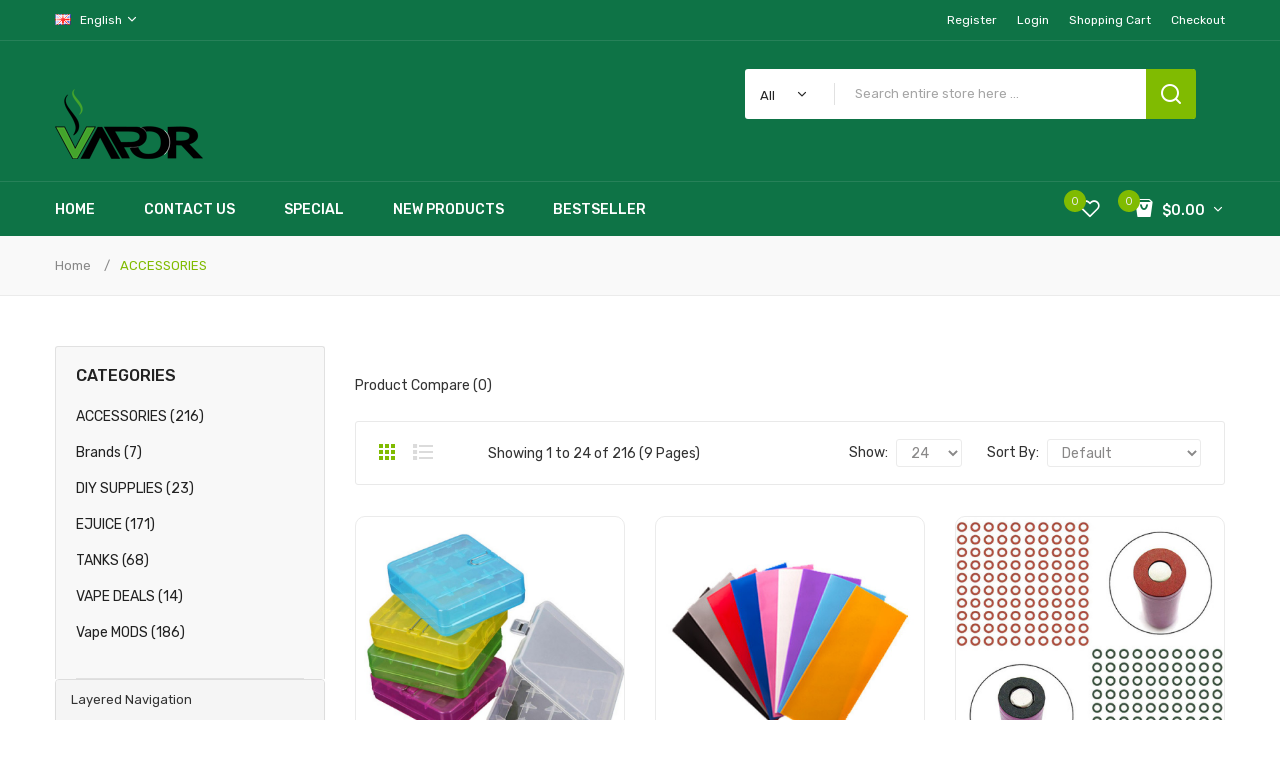

--- FILE ---
content_type: text/html; charset=utf-8
request_url: https://www.vapewait.com/accessories
body_size: 18828
content:
<!DOCTYPE html>
<!--[if IE]><![endif]-->
<!--[if IE 8 ]><html dir="ltr" lang="en" class="ie8"><![endif]-->
<!--[if IE 9 ]><html dir="ltr" lang="en" class="ie9"><![endif]-->
<!--[if (gt IE 9)|!(IE)]><!-->
<html dir="ltr" lang="en">
<!--<![endif]-->
<head prefix="og:http://ogp.me/ns# fb:http://ogp.me/ns/fb# product:http://ogp.me/ns/product#">
<meta charset="UTF-8" />
<meta name="viewport" content="width=device-width, initial-scale=1">
<meta http-equiv="X-UA-Compatible" content="IE=edge">
<title>ACCESSORIES</title>
<base href="https://www.vapewait.com/" />
<link href="catalog/view/theme/tt_origine1/stylesheet/oc_css/ocquickview.css" rel="stylesheet" />
<link href="catalog/view/theme/tt_origine1/stylesheet/oc_css/menu.css" rel="stylesheet" />
<link href="catalog/view/theme/tt_origine1/stylesheet/oc_css/layoutproducts.css" rel="stylesheet" />
<link href="catalog/view/theme/tt_origine1/stylesheet/oc_css/jquery.countdown.css" rel="stylesheet" />
<link href="catalog/view/theme/tt_origine1/stylesheet/oc_css/animate.css" rel="stylesheet" />
<link href="catalog/view/javascript/jquery/owl-carousel/css/owl.carousel.min.css" rel="stylesheet" />
<link href="catalog/view/javascript/jquery/owl-carousel/css/owl.theme.green.min.css" rel="stylesheet" />
<link href="catalog/view/javascript/bootstrap/css/bootstrap.min.css" rel="stylesheet" media="screen" />
<link href="catalog/view/javascript/font-awesome/css/font-awesome.min.css" rel="stylesheet" type="text/css" />
<link href="catalog/view/javascript/ionicons/css/ionicons.min.css" rel="stylesheet" type="text/css" />
<link href="catalog/view/javascript/plaza-icon/css/style.css" rel="stylesheet" type="text/css" />
<link href="//fonts.googleapis.com/css?family=Rubik:300,400,500,700,900" rel="stylesheet" type="text/css" />
<link href="//fonts.googleapis.com/css?family=Work+Sans:400,500,600,700,800,900" rel="stylesheet" type="text/css" />
<link href="catalog/view/theme/tt_origine1/stylesheet/stylesheet.css" rel="stylesheet">
<script src="catalog/view/javascript/jquery/jquery-2.1.1.min.js" type="text/javascript"></script>
<script src="catalog/view/javascript/jquery/jquery-ui.min.js" type="text/javascript"></script>
<script src="catalog/view/javascript/jquery/owl-carousel/js/owl.carousel.min.js" type="text/javascript"></script>
<script src="catalog/view/javascript/jquery/elevatezoom/jquery.elevatezoom.js" type="text/javascript"></script>
<script src="catalog/view/javascript/opentheme/countdown/jquery.plugin.min.js" type="text/javascript"></script>
<script src="catalog/view/javascript/opentheme/countdown/jquery.countdown.min.js" type="text/javascript"></script>
<script src="catalog/view/javascript/ocmegamenu/menu.js" type="text/javascript"></script>
<script src="catalog/view/javascript/bootstrap/js/bootstrap.min.js" type="text/javascript"></script>
<script src="catalog/view/javascript/cloudzoom/cloud-zoom.1.0.2.min.js" type="text/javascript"></script>
<script src="catalog/view/javascript/cloudzoom/zoom.js" type="text/javascript"></script>
<script src="catalog/view/javascript/ocquickview/ocquickview.js" type="text/javascript"></script>
<link href="catalog/view/theme/tt_origine1/stylesheet/oc_css/ocajaxlogin.css" type="text/css" rel="stylesheet" media="screen" />
<link href="catalog/view/javascript/jquery/datetimepicker/bootstrap-datetimepicker.min.css" type="text/css" rel="stylesheet" media="screen" />
<script src="catalog/view/javascript/opentheme/ocajaxlogin/ocajaxlogin.js" type="text/javascript"></script>
<script src="catalog/view/javascript/jquery/datetimepicker/moment/moment.min.js" type="text/javascript"></script>
<script src="catalog/view/javascript/jquery/datetimepicker/moment/moment-with-locales.min.js" type="text/javascript"></script>
<script src="catalog/view/javascript/jquery/datetimepicker/bootstrap-datetimepicker.min.js" type="text/javascript"></script>
<script src="catalog/view/javascript/opentheme/jquery.bpopup.min.js" type="text/javascript"></script>
<script src="catalog/view/javascript/opentheme/jquery.cookie.js" type="text/javascript"></script>
<script src="catalog/view/javascript/common.js" type="text/javascript"></script>

        <link rel="alternate" href="https://www.vapewait.com/accessories" hreflang="en"/>

      
<link href="https://www.vapewait.com/accessories" rel="canonical" />
<link href="https://www.vapewait.com/accessories?page=2" rel="next" />
<link href="https://www.vapewait.com/image/catalog/cart.png" rel="icon" />
</head>
<body class="product-category-1 home1 group1">
<div class="wrapper">
<header>
	<div class="header-top">
		<div class="container">
			<div class="row">
				<div class="col-md-6 col-sm-12 col-sms-12">
					  <form action="https://www.vapewait.com/index.php?route=common/language/language" method="post" enctype="multipart/form-data" id="form-language">
    <div class="language">
      <button class="btn btn-link btn-language dropdown-toggle" data-toggle="dropdown">
		  		  		  <img src="catalog/language/en-gb/en-gb.png" alt="English" title="English">
		  <label>Language:</label>
		  English
		  		  		  <i class="icon-chevron-down"></i>
	  </button>
      <ul class="dropdown-menu">
        		 			<li><button class="btn btn-link btn-block language-select item-selected" type="button" name="en-gb"><img src="catalog/language/en-gb/en-gb.png" alt="English" title="English" />English</button></li>
		            </ul>
    </div>
    <input type="hidden" name="code" value="" />
    <input type="hidden" name="redirect" value="product/category&path=1" />
  </form>

					 
				</div>
				<div class="col-md-6 col-sm-12 col-sms-12">
					<div class="box-top">
						<div id="top-links">
							<ul class="list-inline">
								<li class="dropdown">
																			<ul class="dropdown-menu ul-account">
																													<li>
																							<a id="a-register-link" href="https://www.vapewait.com/index.php?route=account/register">Register</a>
																					</li>
										<li>
																							<a id="a-login-link" href="https://www.vapewait.com/index.php?route=account/login">Login</a>
																					</li>
																				<li><a href="https://www.vapewait.com/index.php?route=checkout/cart" title="Shopping Cart"><span>Shopping Cart</span></a></li>
										<li><a href="https://www.vapewait.com/index.php?route=checkout/checkout" title="Checkout"><span>Checkout</span></a></li>
									</ul>
								</li>
							</ul>
						</div>
					</div>
				</div>
			</div>
		</div>
	</div>
	<div class="header-bottom">
		<div class="container">
			<div class="row">
				<div class="col-md-3 col-sm-12">
					<div class="logo-container">
						<div id="logo">
						  							<a href="https://www.vapewait.com"><img src="https://www.vapewait.com/image/catalog/logo.png" title="vapewait" alt="vapewait" class="img-responsive" /></a>
						  						</div>
					</div>
					
				</div>
				<div class="col-md-9 col-sm-12">
					<div class="box-header">
												<div class="header-content">
														<div class="header-search"><div id="search-by-category">
    <div class="search-container">
        <div class="categories-container">
            <div class="hover-cate">
            <p><span class="cate-selected" data-value="0">All</span></p>
            <ul class="cate-items">
                <li class="item-cate" data-value="0">All</li>
                                                        <li data-value="1" class="item-cate">ACCESSORIES</li>
                                                                                                <li data-value="3" class="item-cate">Brands</li>
                                                                                                <li data-value="6" class="item-cate">DIY SUPPLIES</li>
                                                                                                <li data-value="4" class="item-cate">EJUICE</li>
                                                                                                <li data-value="5" class="item-cate">TANKS</li>
                                                                                                <li data-value="7" class="item-cate">VAPE DEALS</li>
                                                                                                <li data-value="2" class="item-cate">Vape MODS</li>
                                                                    </ul>
            </div>
        </div>
		<div class="search-box">
			<input type="text" name="search" id="text-search" value="" placeholder="Search entire store here ..." class=""  />
			<div id="sp-btn-search" class="">
				<button type="button" id="btn-search-category" class="btn btn-default btn-lg"></button>
			</div>
        </div>
    </div>
    <div class="search-ajax">
        <div class="ajax-loader-container" style="display: none;">
            <img src="https://www.vapewait.com/image/catalog/AjaxLoader.gif" class="ajax-load-img" width="30" height="30" alt="plazathemes.com" />
        </div>
        <div class="ajax-result-container">
            <!-- Content of search results -->
        </div>
    </div>
    <input type="hidden" id="ajax-search-enable" value="1" />
</div>

<script type="text/javascript">
    $(document).ready(function () {
        var flag = false;
        var ajax_search_enable = $('#ajax-search-enable').val();
        
        var current_cate_value = $('ul.cate-items li.selected').data('value');
        var current_cate_text = $('ul.cate-items li.selected').html();
        
        $('.cate-selected').attr('data-value', current_cate_value);
        $('.cate-selected').html(current_cate_text);
        
        $('.hover-cate p').click(function () {
            $( ".cate-items" ).toggle("slow");
        });
        
        $('.ajax-result-container').hover(
            function() {
                flag = true;
            },
            function() {
                flag = false;
            }
        );
        
        $('.hover-cate').hover(
            function() {
                flag = true;
            },
            function() {
                flag = false;
            }
        );
        
        $('#search-by-category').focusout(function() {
            if(flag == true) {
                $('.ajax-result-container').show();
            } else {
                $('.ajax-result-container').hide();
            }
        });
        
        $('#search-by-category').focusin(function() {
            $('.ajax-result-container').show();
        });

        $('#btn-search-category').click(function () {
            var url = 'https://www.vapewait.com/index.php?route=product/search';
            var text_search = $('#text-search').val();
            if(text_search) {
                url += '&search=' + encodeURIComponent(text_search);
            }

            var category_search = $('.cate-selected').attr("data-value");
            if(category_search) {
                url += '&category_id=' + encodeURIComponent(category_search);
            }

            location = url;
        });

        if(ajax_search_enable == '1') {
            $('#text-search').keyup(function(e) {
                var text_search = $(this).val();
                var cate_search = $('.cate-selected').attr("data-value");
                if(text_search != null && text_search != '') {
                    ajaxSearch(text_search, cate_search);
                } else {
                    $('.ajax-result-container').html('');
                    $('.ajax-loader-container').hide();
                }
            });

            $('ul.cate-items li.item-cate').click(function() {
                var cate_search = $(this).data('value');
                var text_search = $('#text-search').val();
                $('.cate-selected').attr('data-value', cate_search);
                $('.cate-selected').html($(this).html());
                if(text_search != null && text_search != '') {
                    ajaxSearch(text_search, cate_search);
                } else {
                    $('.ajax-result-container').html('');
                    $('.ajax-loader-container').hide();
                }
                $( ".cate-items" ).hide();
                $('#text-search').focus();
            });

        }
        
        function ajaxSearch(text_search, cate_search) {
            $.ajax({
                url         : 'https://www.vapewait.com/index.php?route=extension/module/ocsearchcategory/ajaxSearch',
                type        : 'post',
                data        : { text_search : text_search, cate_search : cate_search },
                beforeSend  : function () {
                    $('.ajax-loader-container').show();
                },
                success     : function(json) {
                    if(json['success'] == true) {
                        $('.ajax-result-container').html(json['result_html']);
                        $('.ajax-loader-container').hide();
                    }
                }
            });
        }

    });    
</script></div>
						</div>
					</div>
				</div>
			</div>
		</div>
	</div>
	<div class="header-menu">
		<div class="container">
			<div class="row">
				<div class="col-md-9 col-sms-12">
											    <style>
    #oc-menu-6423 .oc-menu-bar {
        min-height: 54px;
        background: #0E7346;
        color: #FFFFFF;
    }
    #oc-menu-6423.oc-menu-bar {
        min-height: 54px;
        background: #0E7346;
        color: #FFFFFF;
    }
    #oc-menu-6423 .ul-top-items .li-top-item {
        background: #FFFFFF;
        color: #FFFFFF;
    }
    #oc-menu-6423 .ul-top-items .li-top-item .a-top-link {
        padding: 18px 23px 16px 23px;
        color: #FFFFFF;
        font-size: 14px;
        text-transform: uppercase;
        font-weight: 500;
    }
    #oc-menu-6423 .ul-top-items .li-top-item:hover, #oc-menu-6423 .ul-top-items .li-top-item.active {
        background: #FFFFFF;
        color: #80BB01;
    }
    #oc-menu-6423 .ul-top-items .li-top-item:hover .a-top-link, #oc-menu-6423 .ul-top-items .li-top-item.active .a-top-link{
        color: #80BB01;
        font-weight: 500;
    }
    #oc-menu-6423 .mega-menu-container {
        width: 700px;
        background: #FFFFFF;
        padding: 45px 40px 45px 40px;
        color: #363F4D;
    }
    #oc-menu-6423 .mega-menu-container a, #oc-menu-6423 .mega-menu-container h1, #oc-menu-6423 .mega-menu-container h2, #oc-menu-6423 .mega-menu-container h3,
    #oc-menu-6423 .mega-menu-container h4, #oc-menu-6423 .mega-menu-container h5, #oc-menu-6423 .mega-menu-container h6, #oc-menu-6423 .mega-menu-container span {
        color: #363F4D;
    }
    #oc-menu-6423 .ul-second-items .li-second-items {
        background: #FFFFFF;
        color: #363F4D;
    }
    #oc-menu-6423 .ul-second-items .li-second-items:hover, #oc-menu-6423 .ul-second-items .li-second-items.active {
        background: #FFFFFF;
        color: #78A206;
    }
    #oc-menu-6423 .ul-second-items .li-second-items .a-second-link {
        color: #363F4D;
        font-size: 14px;
        text-transform: capitalize;
        font-weight: 700;
    }
    #oc-menu-6423 .ul-second-items .li-second-items:hover .a-second-link, #oc-menu-6423 .ul-second-items .li-second-items.active .a-second-link {
        color: #78A206;
        font-weight: 700;
    }
    #oc-menu-6423 .ul-third-items .li-third-items {
        background: #FFFFFF;
    }
    #oc-menu-6423 .ul-third-items .li-third-items:hover, #oc-menu-6423 .ul-third-items .li-third-items.active {
        background: #FFFFFF;
    }
    #oc-menu-6423 .ul-third-items .li-third-items .a-third-link {
        color: #353D4B;
        font-size: 14px;
        text-transform: capitalize;
        font-weight: 400;
    }
    #oc-menu-6423 .ul-third-items .li-third-items:hover .a-third-link, #oc-menu-6423 .ul-third-items .li-third-items.active .a-third-link {
        color: #78A206;
        font-weight: 400;
    }
</style>
            <div class="oc-menu horizontal-menu oc-menu-bar visible-lg visible-md" id="oc-menu-6423">
                            <input type="hidden" id="menu-effect-6423" class="menu-effect" value="none" />
                <ul class="ul-top-items">
                                                                        <li class="li-top-item left" style="float: left">
                                                                    <a class="a-top-link" href="index.php?route=common/home">
                                                                                                                            <span>Home</span>
                                                                                                                    </a>
                                                                                            </li>
                                                                                                <li class="li-top-item left" style="float: left">
                                                                    <a class="a-top-link" href="index.php?route=information/contact">
                                                                                                                            <span>Contact Us</span>
                                                                                                                    </a>
                                                                                            </li>
                                                                                                <li class="li-top-item left" style="float: left">
                                                                    <a class="a-top-link" href="index.php?route=product/special">
                                                                                                                            <span>Special</span>
                                                                                                                    </a>
                                                                                            </li>
                                                                                                <li class="li-top-item left" style="float: left">
                                                                    <a class="a-top-link" href="index.php?route=product/ocnewproduct">
                                                                                                                            <span>New Products</span>
                                                                                                                    </a>
                                                                                            </li>
                                                                                                <li class="li-top-item left" style="float: left">
                                                                    <a class="a-top-link" href="index.php?route=product/ocbestseller">
                                                                                                                            <span>Bestseller</span>
                                                                                                                    </a>
                                                                                            </li>
                                                            </ul>
                    </div>
    
        
    
    <style>
    #oc-menu-1881 .oc-menu-bar {
        min-height: 50px;
        background: #434343;
        color: #FFFFFF;
    }
    #oc-menu-1881.oc-menu-bar {
        min-height: 50px;
        background: #434343;
        color: #FFFFFF;
    }
    #oc-menu-1881 .ul-top-items .li-top-item {
        background: #434343;
        color: #FFFFFF;
    }
    #oc-menu-1881 .ul-top-items .li-top-item .a-top-link {
        padding: 0px 0px 0px 0px;
        color: #FFFFFF;
        font-size: 14px;
        text-transform: none;
        font-weight: 400;
    }
    #oc-menu-1881 .ul-top-items .li-top-item:hover, #oc-menu-1881 .ul-top-items .li-top-item.active {
        background: #78A206;
        color: #78A206;
    }
    #oc-menu-1881 .ul-top-items .li-top-item:hover .a-top-link, #oc-menu-1881 .ul-top-items .li-top-item.active .a-top-link{
        color: #78A206;
        font-weight: 400;
    }
    #oc-menu-1881 .mega-menu-container {
        width: 100%;
        background: #434343;
        padding: 0px 0px 0px 0px;
        color: #FFFFFF;
    }
    #oc-menu-1881 .mega-menu-container a, #oc-menu-1881 .mega-menu-container h1, #oc-menu-1881 .mega-menu-container h2, #oc-menu-1881 .mega-menu-container h3,
    #oc-menu-1881 .mega-menu-container h4, #oc-menu-1881 .mega-menu-container h5, #oc-menu-1881 .mega-menu-container h6, #oc-menu-1881 .mega-menu-container span {
        color: #FFFFFF;
    }
    #oc-menu-1881 .ul-second-items .li-second-items {
        background: #434343;
        color: #FFFFFF;
    }
    #oc-menu-1881 .ul-second-items .li-second-items:hover, #oc-menu-1881 .ul-second-items .li-second-items.active {
        background: #434343;
        color: #78A206;
    }
    #oc-menu-1881 .ul-second-items .li-second-items .a-second-link {
        color: #FFFFFF;
        font-size: 13px;
        text-transform: none;
        font-weight: 400;
    }
    #oc-menu-1881 .ul-second-items .li-second-items:hover .a-second-link, #oc-menu-1881 .ul-second-items .li-second-items.active .a-second-link {
        color: #78A206;
        font-weight: 400;
    }
    #oc-menu-1881 .ul-third-items .li-third-items {
        background: #434343;
    }
    #oc-menu-1881 .ul-third-items .li-third-items:hover, #oc-menu-1881 .ul-third-items .li-third-items.active {
        background: #434343;
    }
    #oc-menu-1881 .ul-third-items .li-third-items .a-third-link {
        color: #FFFFFF;
        font-size: 12px;
        text-transform: none;
        font-weight: 400;
    }
    #oc-menu-1881 .ul-third-items .li-third-items:hover .a-third-link, #oc-menu-1881 .ul-third-items .li-third-items.active .a-third-link {
        color: #78A206;
        font-weight: 400;
    }
</style>
    
        
            <div class="oc-menu mobile-menu hidden-lg hidden-md" id="oc-menu-1881">
                            <input type="hidden" id="menu-effect-1881" class="menu-effect" value="fade" />
                <div class="oc-menu-bar">
                    <div class="left"><i class="fa fa-bars"></i> <span>Menu</span></div>
                    <div class="right"><i class="fa fa-chevron-down" aria-hidden="true"></i></div>
                </div>
                <ul class="ul-top-items">
                                                                        <li class="li-top-item">
                                                                    <a class="a-top-link a-item" href="index.php?route=common/home">
                                                                                                                            <span>Home</span>
                                                                            </a>
                                                                                                                                </li>
                                                                                                <li class="li-top-item">
                                                                    <a class="a-top-link a-item" href="https://www.vapewait.com/vape-deals">
                                                                                                                            <span>Shop by Category</span>
                                                                            </a>
                                                                                                                                </li>
                                                            </ul>
                    </div>
    
  
									</div>
				<div class="col-md-3 col-sms-12">
					<div class="cart-wishlist">
						<div class="header-cart"><div id="cart" class="btn-group btn-block">
	<button type="button" data-toggle="dropdown" data-loading-text="Loading..." class="btn dropdown-toggle dropdown-cart">
		<i class="icon-shopping-bag2"></i>
		<span id="cart-total"><span class="number-cart">0</span><span class="price-cart">$0.00</span></span>
	</button>
	<ul class="dropdown-menu pull-right">
        <li>
      <p class="text-center cart-empty">Your shopping cart is empty!</p>
    </li>
      </ul>
</div></div>
						<div class="header-wishlist"><a href="https://www.vapewait.com/index.php?route=account/wishlist" id="wishlist-total" title="0"><span>0</span></a></div>
					</div>
				</div>
			</div>
		</div>
	</div>
</header>
<script type="text/javascript">
$(document).ready(function(){
	$(window).scroll(function () {
		if ($(this).scrollTop() > 181) {
		$('.header-menu').addClass("fix-nav");
		} else {
		$('.header-menu').removeClass("fix-nav");
		}
	});
	$(function dropDown()
	{
		elementClick = '#form-currency .btn-currency,#form-language .btn-language,#top-links label,#cart .dropdown-cart,.search-containers .title-search';
		elementSlide =  '.dropdown-menu,.search-container';
		activeClass = 'active';

		$(elementClick).on('click', function(e){
		e.stopPropagation();
		var subUl = $(this).next(elementSlide);
		if(subUl.is(':hidden'))
		{
		subUl.slideDown();
		$(this).addClass(activeClass);
		}
		else
		{
		subUl.slideUp();
		$(this).removeClass(activeClass);
		}
		$(elementClick).not(this).next(elementSlide).slideUp();
		$(elementClick).not(this).removeClass(activeClass);
		e.preventDefault();
		});

		$(elementSlide).on('click', function(e){
		e.stopPropagation();
		});

		$(document).on('click', function(e){
		e.stopPropagation();
		var elementHide = $(elementClick).next(elementSlide);
		$(elementHide).slideUp();
		$(elementClick).removeClass('active');
		});
	});
});
</script>
<div id="product-category" class="container layer-category">
    <div class="layered-navigation-block"></div>
    <div class="ajax-loader">
        <img src="" alt="" />
    </div>
    <ul class="breadcrumb">
                    <li><a href="https://www.vapewait.com">Home</a></li>
                    <li><a href="https://www.vapewait.com/accessories">ACCESSORIES</a></li>
            </ul>
    <div class="row"><div class="col-order"><aside id="column-left" class="col-md-3 col-sm-12">
      <div class="layernavigation-module">	
	<div class="panel panel-default">
		<div class="panel-heading layered-heading">Layered Navigation</div>
		<div class="layered">
			<div class="list-group">
				<div class="filter-attribute-container filter-attribute-remove-container">
																			</div>
				<div class="filter-attribute-container filter-price">
					<label>Price</label>
					<div class="list-group-item">
						<div class="filter-price">
							<div id="slider-price"></div>
							<div class="slider-values">
								<span>$</span>
								<input id="price-from" disabled="disabled" class="input-price" type="text" value="1" placeholder="Min" name="price-from"/>
								<span></span><em>-</em>
								<span>$</span>
								<input id="price-to" disabled="disabled" class="input-price" type="text" value="40" placeholder="Max" name="price-to" />
								<span></span>
							</div>
						</div>
					</div>
				</div>
							</div>
		</div>
		<input type="hidden" class="filter-url" value="https://www.vapewait.com/index.php?route=product/ocfilter/category&path=1" />
		<input type="hidden" class="price-url" value="https://www.vapewait.com/index.php?route=product/ocfilter/category&path=1" />
	</div>
</div>
<script type="text/javascript">
    var filter_url = '';
    var ids = [];
    var min_price = parseFloat('1');
    var max_price = parseFloat('40');
    var current_min_price = parseFloat($('#price-from').val());
    var current_max_price = parseFloat($('#price-to').val());

    $('#slider-price').slider({
        range   : true,
        min     : min_price,
        max     : max_price,
        values  : [ current_min_price, current_max_price ],
        slide   : function (event, ui) {
            $('#price-from').val(ui.values[0]);
            $('#price-to').val(ui.values[1]);
            current_min_price = ui.values[0];
            current_max_price = ui.values[1];
        },
        stop    : function (event, ui) {
            filter_url = $('.price-url').val();
            filter_url += '&price=' + current_min_price + ',' + current_max_price;
            ocfilter.filter(filter_url);
        }
    });

    $('.a-filter').click(function () {
        var id = $(this).attr('name');
        var filter_ids;
        filter_url = $('.filter-url').val();
        if($(this).hasClass('add-filter') == true) {
            ids.push(id);
        } else if($(this).hasClass('remove-filter') == true) {
            ids = $.grep(ids, function (value) {
                return value != id;
            });
        }
        filter_ids = ids.join(',');
        filter_url += '&filter=' + filter_ids;
        ocfilter.filter(filter_url);
    });

    $('.clear-filter').click(function () {
        ids = [];
    });

    $(document).ajaxComplete(function () {
        var current_min_price = parseFloat($('#price-from').val());
        var current_max_price = parseFloat($('#price-to').val());

        $('#slider-price').slider({
            range   : true,
            min     : min_price,
            max     : max_price,
            values  : [ current_min_price, current_max_price ],
            slide   : function (event, ui) {
                $('#price-from').val(ui.values[0]);
                $('#price-to').val(ui.values[1]);
                current_min_price = ui.values[0];
                current_max_price = ui.values[1];
            },
            stop    : function (event, ui) {
                filter_url = $('.price-url').val();
                filter_url += '&price=' + current_min_price + ',' + current_max_price;
                ocfilter.filter(filter_url);
            }
        });

        $('.a-filter').click(function () {
            var id = $(this).attr('name');
            var filter_ids = '';
            filter_url = $('.filter-url').val();

            if($(this).hasClass('add-filter') == true) {
                ids.push(id);
            } else if($(this).hasClass('remove-filter') == true) {
                ids = $.grep(ids, function (value) {
                    return value != id;
                });
            }
            filter_ids = ids.join(',');
            filter_url += '&filter=' + filter_ids;
            ocfilter.filter(filter_url);
        });

        $('.clear-filter').click(function () {
            ids = [];
        });
    });
</script>


      <div class="category-container">
	<div class="category-title"><h2>Categories</h2></div>
	<div class="list-group">
	  	   
	  <a href="https://www.vapewait.com/accessories" class="list-group-item active">ACCESSORIES (216)</a> 
	  	  	  	   <a href="https://www.vapewait.com/brands" class="list-group-item">Brands (7)</a>
	  	  	   <a href="https://www.vapewait.com/diy-supplies" class="list-group-item">DIY SUPPLIES (23)</a>
	  	  	   <a href="https://www.vapewait.com/ejuice" class="list-group-item">EJUICE (171)</a>
	  	  	   <a href="https://www.vapewait.com/tanks" class="list-group-item">TANKS (68)</a>
	  	  	   <a href="https://www.vapewait.com/vape-deals" class="list-group-item">VAPE DEALS (14)</a>
	  	  	   <a href="https://www.vapewait.com/vape-mods" class="list-group-item">Vape MODS (186)</a>
	  	  	</div>
</div>

  </aside>

                                    <div id="content" class="col-md-9 col-sm-12"><div id="ajax-login-block">
</div>
<div id="ajax-loader">
    <img src="https://www.vapewait.com/image/catalog/AjaxLoader.gif" alt="" />
</div>
<div class="ajax-body-login">
    <div class="account-login">
        <div class="page-title">
            <h1>Login or create an account</h1>
            <a href="javascript:void(0);" class="a-close-frm" onclick="ocajaxlogin.closeForm();"><span>Close</span></a>
        </div>
        <div class="ajax-content">
            <div class="ajax-container">
    <div class="login-form-content">
        <h2>Returning Customer</h2>
        <p><strong>I am a returning customer</strong></p>
        <form action="#" method="post" id="ajax-login-form" enctype="multipart/form-data">
            <div class="form-group">
                <label class="control-label" for="input-email">E-Mail Address</label>
                <input type="text" name="email" value="" placeholder="E-Mail Address" id="input-email" class="form-control" />
            </div>
            <div class="form-group">
                <label class="control-label" for="input-password">Password</label>
                <input type="password" name="password" value="" placeholder="Password" id="input-password" class="form-control" />
                <a class="forgotten" href="https://www.vapewait.com/index.php?route=account/forgotten">Forgotten Password</a>
            </div>
            <div class="action">
                <button class="button" type="button" onclick="ocajaxlogin.loginAction(document.getElementById('input-email').value, document.getElementById('input-password').value)"><span>Login</span></button>
                <button class="button" type="button" onclick="ocajaxlogin.appendRegisterForm()"><span>Create an account</span></button>
                <img class="ajax-load-img" alt="" src="https://www.vapewait.com/image/catalog/AjaxLoader.gif" width="30" height="30" />
            </div>
                    </form>
    </div>
</div>

<script type="text/javascript">
    $(document).ready(function () {
        var keycode = '';

        $('#input-email').keypress(function (e) {
            keycode = (e.keyCode ? e.keyCode : e.which);
            if(keycode == '13') {
                ocajaxlogin.loginAction(ocajaxlogin.loginAction(document.getElementById('input-email').value, document.getElementById('input-password').value));
            }
        });

        $('#input-password').keypress(function (e) {
            keycode = (e.keyCode ? e.keyCode : e.which);
            if(keycode == '13') {
                ocajaxlogin.loginAction(ocajaxlogin.loginAction(document.getElementById('input-email').value, document.getElementById('input-password').value));
            }
        });
    });

</script>


        </div>
    </div>
    <div class="account-register">
        <div class="page-title">
            <h1>Login or create an account</h1>
            <a href="javascript:void(0);" class="a-close-frm" onclick="ocajaxlogin.closeForm();"><span>Close</span></a>
        </div>
        <div class="ajax-content">
            <div class="ajax-container">
    <div class="register-form-content">
        <h1>Register Account</h1>
        <p>If you already have an account with us, please login at the <a onclick="ocajaxlogin.appendLoginForm()" href="javascript:void(0);">login form</a>.</p>
        <form action="https://www.vapewait.com/index.php?route=extension/module/ajaxregister" method="post" id="ajax-register-form" enctype="multipart/form-data" class="form-horizontal">
            <fieldset id="account">
                <legend>Your Personal Details</legend>
                <div class="form-group required" style="display:  none ;">
                    <label class="col-sm-2 control-label">Customer Group</label>
                    <div class="col-sm-10">
                                                                        <div class="radio">
                            <label>
                                <input type="radio" name="customer_group_id" value="1" checked="checked" />
                                Default</label>
                        </div>
                                                                    </div>
                </div>
                <div class="form-group required">
                    <label class="col-sm-2 control-label" for="input-firstname">First Name</label>
                    <div class="col-sm-10">
                        <input type="text" name="firstname" value="" placeholder="First Name" id="input-firstname" class="form-control" />
                        <!-- Error First Name -->
                        <div class="for-error error-firstname"></div>
                    </div>
                </div>
                <div class="form-group required">
                    <label class="col-sm-2 control-label" for="input-lastname">Last Name</label>
                    <div class="col-sm-10">
                        <input type="text" name="lastname" value="" placeholder="Last Name" id="input-lastname" class="form-control" />
                        <!-- Error Last Name -->
                        <div class="for-error error-lastname"></div>
                    </div>
                </div>
                <div class="form-group required">
                    <label class="col-sm-2 control-label" for="input-register-email">E-Mail</label>
                    <div class="col-sm-10">
                        <input type="email" name="email" value="" placeholder="E-Mail" id="input-register-email" class="form-control" />
                        <!-- Error Email -->
                        <div class="for-error error-email"></div>
                    </div>
                </div>
                <div class="form-group required">
                    <label class="col-sm-2 control-label" for="input-telephone">Telephone</label>
                    <div class="col-sm-10">
                        <input type="tel" name="telephone" value="" placeholder="Telephone" id="input-telephone" class="form-control" />
                        <!-- Error Phone -->
                        <div class="for-error error-telephone"></div>
                    </div>
                </div>
                            </fieldset>
            <fieldset>
                <legend>Your Password</legend>
                <div class="form-group required">
                    <label class="col-sm-2 control-label" for="input-register-password">Password</label>
                    <div class="col-sm-10">
                        <input type="password" name="password" value="" placeholder="Password" id="input-register-password" class="form-control" />
                        <!-- Error Password -->
                        <div class="for-error error-password"></div>
                    </div>
                </div>
                <div class="form-group required">
                    <label class="col-sm-2 control-label" for="input-confirm">Password Confirm</label>
                    <div class="col-sm-10">
                        <input type="password" name="confirm" value="" placeholder="Password Confirm" id="input-confirm" class="form-control" />
                        <!-- Error Confirm Password -->
                        <div class="for-error error-confirm"></div>
                    </div>
                </div>
            </fieldset>
            <fieldset>
                <legend>Newsletter</legend>
                <div class="form-group">
                    <label class="col-sm-2 control-label">Subscribe</label>
                    <div class="col-sm-10">
                                                <label class="radio-inline">
                            <input type="radio" name="newsletter" value="1" />
                            Yes</label>
                        <label class="radio-inline">
                            <input type="radio" name="newsletter" value="0" checked="checked" />
                            No</label>
                                            </div>
                </div>
            </fieldset>
            
                        <div class="buttons">
                <div class="pull-right">I have read and agree to the <a href="https://www.vapewait.com/index.php?route=information/information/agree&amp;information_id=3" class="agree"><b>Privacy Policy</b></a>
                                            <input type="checkbox" name="agree" value="1" />
                                        &nbsp;
                    <input type="button" onclick="ocajaxlogin.registerAction();" value="Continue" class="btn btn-primary" />
                    <img class="ajax-load-img" alt="" src="https://www.vapewait.com/image/catalog/AjaxLoader.gif" width="30" height="30" />
                </div>
            </div>
                    </form>
    </div>
    <div class="alert alert-danger for-error error-warning"><i class="fa fa-exclamation-circle"></i><span></span></div>
</div>
<script type="text/javascript"><!--
    // Sort the custom fields
    $('#account .form-group[data-sort]').detach().each(function() {
        if ($(this).attr('data-sort') >= 0 && $(this).attr('data-sort') <= $('#account .form-group').length) {
            $('#account .form-group').eq($(this).attr('data-sort')).before(this);
        }

        if ($(this).attr('data-sort') > $('#account .form-group').length) {
            $('#account .form-group:last').after(this);
        }

        if ($(this).attr('data-sort') < -$('#account .form-group').length) {
            $('#account .form-group:first').before(this);
        }
    });

    $('#address .form-group[data-sort]').detach().each(function() {
        if ($(this).attr('data-sort') >= 0 && $(this).attr('data-sort') <= $('#address .form-group').length) {
            $('#address .form-group').eq($(this).attr('data-sort')).before(this);
        }

        if ($(this).attr('data-sort') > $('#address .form-group').length) {
            $('#address .form-group:last').after(this);
        }

        if ($(this).attr('data-sort') < -$('#address .form-group').length) {
            $('#address .form-group:first').before(this);
        }
    });

    $('input[name=\'customer_group_id\']').on('change', function() {
        $.ajax({
            url: 'index.php?route=account/register/customfield&customer_group_id=' + this.value,
            dataType: 'json',
            success: function(json) {
                $('.custom-field').hide();
                $('.custom-field').removeClass('required');

                for (i = 0; i < json.length; i++) {
                    custom_field = json[i];

                    $('#custom-field' + custom_field['custom_field_id']).show();

                    if (custom_field['required']) {
                        $('#custom-field' + custom_field['custom_field_id']).addClass('required');
                    }
                }


            },
            error: function(xhr, ajaxOptions, thrownError) {
                console.log(thrownError + "\r\n" + xhr.statusText + "\r\n" + xhr.responseText);
            }
        });
    });

    $('input[name=\'customer_group_id\']:checked').trigger('change');
    //--></script>
<script type="text/javascript"><!--
    $('button[id^=\'button-custom-field\']').on('click', function() {
        var element = this;

        $('#form-upload').remove();

        $('body').prepend('<form enctype="multipart/form-data" id="form-upload" style="display: none;"><input type="file" name="file" /></form>');

        $('#form-upload input[name=\'file\']').trigger('click');

        if (typeof timer != 'undefined') {
            clearInterval(timer);
        }

        timer = setInterval(function() {
            if ($('#form-upload input[name=\'file\']').val() != '') {
                clearInterval(timer);

                $.ajax({
                    url: 'index.php?route=tool/upload',
                    type: 'post',
                    dataType: 'json',
                    data: new FormData($('#form-upload')[0]),
                    cache: false,
                    contentType: false,
                    processData: false,
                    beforeSend: function() {
                        $(element).button('loading');
                    },
                    complete: function() {
                        $(element).button('reset');
                    },
                    success: function(json) {
                        $(element).parent().find('.text-danger').remove();

                        if (json['error']) {
                            $(node).parent().find('input').after('<div class="text-danger">' + json['error'] + '</div>');
                        }

                        if (json['success']) {
                            alert(json['success']);

                            $(element).parent().find('input').val(json['code']);
                        }
                    },
                    error: function(xhr, ajaxOptions, thrownError) {
                        alert(thrownError + "\r\n" + xhr.statusText + "\r\n" + xhr.responseText);
                    }
                });
            }
        }, 500);
    });
    //--></script>
<script type="text/javascript"><!--
    $('.date').datetimepicker({
        language: document.cookie.match(new RegExp('language=([^;]+)'))[1],
        pickTime: false
    });

    $('.time').datetimepicker({
        language: document.cookie.match(new RegExp('language=([^;]+)'))[1],
        pickDate: false
    });

    $('.datetime').datetimepicker({
        language: document.cookie.match(new RegExp('language=([^;]+)'))[1],
        pickDate: true,
        pickTime: true
    });
    //--></script>
        </div>
    </div>
    <div class="account-success">
        <div class="ajax-content">
            <div class="ajax-container">
  <div class="success-content">
    <div class="page-title"><h1>Your Account Has Been Created!</h1></div>
    <p>Thank you for registering with vapewait!</p><p>You will be notified by e-mail once your account has been activated by the store owner.</p><p>If you have ANY questions about the operation of this online shop, please <a href="https://www.vapewait.com/index.php?route=information/contact">contact the store owner</a>.</p>
    <div class="buttons">
      <div class="pull-right"><button class="button" onclick="window.location.href='https://www.vapewait.com/index.php?route=account/account'"><span>Continue</span></button></div>
    </div>
  </div>
</div>
        </div>
    </div>
    <div class="logout-success">
        <div class="ajax-content">
            <div class="ajax-container">
  <div class="success-content">
    <div class="page-title"><h1>Account Logout</h1></div>
    <p>You have been logged off your account. It is now safe to leave the computer.</p><p>Your shopping cart has been saved, the items inside it will be restored whenever you log back into your account.</p>
    <div class="buttons">
      <div class="pull-right"><button class="button" onclick="window.location.href='https://www.vapewait.com'"><span>Continue</span></button></div>
    </div>
  </div>
</div>
        </div>
    </div>
</div>
<div class="opc-hidden">
            <input type="hidden" id="input-opc-status" value="1" />
    </div>


			<div class="category-info">
				<h2 class="category-name">ACCESSORIES</h2>
							</div>
                        <div class="custom-category">
                					<div class="category-compare"><a href="https://www.vapewait.com/index.php?route=product/compare" id="compare-total">Product Compare (0)</a></div>
					<div class="toolbar">
                        <div class="modes toolbar3">
															<button type="button" id="grid-view" class="btn btn-default btn-grid"  title="Grid">Grid</button>
								<button type="button" id="list-view" class="btn btn-default btn-list"  title="List">List</button>
							                         </div>
                        <div class="toolbar-amount toolbar4">
							<span>Showing 1 to 24 of 216 (9 Pages)</span>
						</div>
                        <div class="sorter toolbar1">
															<label for="input-sort">Sort By:</label>
								<select id="input-sort" class="form-control" onchange="location = this.value;">
																														<option value="https://www.vapewait.com/accessories?sort=p.sort_order&amp;order=ASC" selected="selected">Default</option>
																																								<option value="https://www.vapewait.com/accessories?sort=pd.name&amp;order=ASC">Name (A - Z)</option>
																																								<option value="https://www.vapewait.com/accessories?sort=pd.name&amp;order=DESC">Name (Z - A)</option>
																																								<option value="https://www.vapewait.com/accessories?sort=p.price&amp;order=ASC">Price (Low &gt; High)</option>
																																								<option value="https://www.vapewait.com/accessories?sort=p.price&amp;order=DESC">Price (High &gt; Low)</option>
																																								<option value="https://www.vapewait.com/accessories?sort=rating&amp;order=DESC">Rating (Highest)</option>
																																								<option value="https://www.vapewait.com/accessories?sort=rating&amp;order=ASC">Rating (Lowest)</option>
																																								<option value="https://www.vapewait.com/accessories?sort=p.model&amp;order=ASC">Model (A - Z)</option>
																																								<option value="https://www.vapewait.com/accessories?sort=p.model&amp;order=DESC">Model (Z - A)</option>
																											</select>
							                        </div>
                        <div class="limiter toolbar2">
															<label  for="input-limit">Show:</label>
								<select id="input-limit" class="form-control" onchange="location = this.value;">
																														<option value="https://www.vapewait.com/accessories?limit=24" selected="selected">24</option>
																																								<option value="https://www.vapewait.com/accessories?limit=25">25</option>
																																								<option value="https://www.vapewait.com/accessories?limit=50">50</option>
																																								<option value="https://www.vapewait.com/accessories?limit=75">75</option>
																																								<option value="https://www.vapewait.com/accessories?limit=100">100</option>
																											</select>
							                        </div>
                    </div>
                    <div class="custom-products">
                                                    <div class="product-layout product-list col-xs-12 product-item">
                                <div class="product-thumb">
									<div class="item">
										<div class="item-inner">
											<div class="image images-container">
																																																	<div class="image rotate-image-container">
														<a href="https://www.vapewait.com/accessories/18650-battery-case">
															<img src="https://www.vapewait.com/image/cache/catalog/Products/202307060955485191-800x800.jpg" alt="18650 Battery Case" title="18650 Battery Case" class="img-responsive img-default-image" />
																													</a>
														<div class="image-icons">
															<div class="wishlist">
																<button type="button" title="Add to Wishlist" onclick="wishlist.add('122');"><span>Add to Wishlist</span></button>
															</div>
															<div class="compare">
																<button type="button" title="Add to Compare" onclick="compare.add('122');"><span>Add to Compare</span></button>
															</div>
															<div class="qv-button-container">
																															</div>
														</div>
													</div>
																							</div>
											<div class="caption">
												<div class="left-caption">
																																								<div class="price">
															<div class="price-box">
																															<p class="regular-price"><span class="price">$1.39</span></p>
																																														<p class="price-tax"><span class="price">Ex Tax: $1.39</span></p>
																														</div>
														</div>
																										<h4 class="product-name"><a href="https://www.vapewait.com/accessories/18650-battery-case">18650 Battery Case</a></h4>
																										<p class="product-des">Battery Storage Case Plastic Storage Battery Box Holder Case for 4x 18650 Batteries  Battery Case Features:This battery box allows you to store 4 individual 18650 Batteries model batteries.High quality of plastic material, transparent and practical.S..</p>
												</div>
												<div class="right-caption">
													<p class="model"></p>
																										<div class="actions">
														<div class="add-to-links">
															<div class="cart">
																<button type="button" title="Add to Cart" onclick="cart.add('122', '1');"><span>Add to Cart</span></button>
															</div>
															<div class="compare">
																<button type="button" title="Add to Compare" onclick="compare.add('122');"><span>Add to Compare</span></button>
															</div>
															<div class="qv-button-container">
																<button type="button" title="Quick View" onclick="ocquickview.ajaxView('https://www.vapewait.com/accessories/18650-battery-case')"><span>Quick View</span></button>
															</div>
														</div>
													</div>
												</div>
											</div>
										</div>
									</div>
                                </div>
                            </div>
                                                    <div class="product-layout product-list col-xs-12 product-item">
                                <div class="product-thumb">
									<div class="item">
										<div class="item-inner">
											<div class="image images-container">
																																																	<div class="image rotate-image-container">
														<a href="https://www.vapewait.com/accessories/18650-battery-wrap">
															<img src="https://www.vapewait.com/image/cache/catalog/Products/202307060955436201-800x800.jpg" alt="18650 Battery Wrap" title="18650 Battery Wrap" class="img-responsive img-default-image" />
																													</a>
														<div class="image-icons">
															<div class="wishlist">
																<button type="button" title="Add to Wishlist" onclick="wishlist.add('108');"><span>Add to Wishlist</span></button>
															</div>
															<div class="compare">
																<button type="button" title="Add to Compare" onclick="compare.add('108');"><span>Add to Compare</span></button>
															</div>
															<div class="qv-button-container">
																															</div>
														</div>
													</div>
																							</div>
											<div class="caption">
												<div class="left-caption">
																																								<div class="price">
															<div class="price-box">
																															<p class="regular-price"><span class="price">$0.39</span></p>
																																														<p class="price-tax"><span class="price">Ex Tax: $0.39</span></p>
																														</div>
														</div>
																										<h4 class="product-name"><a href="https://www.vapewait.com/accessories/18650-battery-wrap">18650 Battery Wrap</a></h4>
																										<p class="product-des">Pre-Cut 18650 PVC Lithium Battery Heat Shrink Wraps Is your battery sheath on your 18650 cracked or peeling? This is the perfect solution to bring new life to your batteries! Each pre-cut piece measures 72mm x 30mm and fits perfectly on all 18650 lit..</p>
												</div>
												<div class="right-caption">
													<p class="model"></p>
																										<div class="actions">
														<div class="add-to-links">
															<div class="cart">
																<button type="button" title="Add to Cart" onclick="cart.add('108', '1');"><span>Add to Cart</span></button>
															</div>
															<div class="compare">
																<button type="button" title="Add to Compare" onclick="compare.add('108');"><span>Add to Compare</span></button>
															</div>
															<div class="qv-button-container">
																<button type="button" title="Quick View" onclick="ocquickview.ajaxView('https://www.vapewait.com/accessories/18650-battery-wrap')"><span>Quick View</span></button>
															</div>
														</div>
													</div>
												</div>
											</div>
										</div>
									</div>
                                </div>
                            </div>
                                                    <div class="product-layout product-list col-xs-12 product-item">
                                <div class="product-thumb">
									<div class="item">
										<div class="item-inner">
											<div class="image images-container">
																																																	<div class="image rotate-image-container">
														<a href="https://www.vapewait.com/accessories/18650-insulator-rings">
															<img src="https://www.vapewait.com/image/cache/catalog/Products/202307060956051651-800x800.jpg" alt="18650 Insulator Rings" title="18650 Insulator Rings" class="img-responsive img-default-image" />
																													</a>
														<div class="image-icons">
															<div class="wishlist">
																<button type="button" title="Add to Wishlist" onclick="wishlist.add('155');"><span>Add to Wishlist</span></button>
															</div>
															<div class="compare">
																<button type="button" title="Add to Compare" onclick="compare.add('155');"><span>Add to Compare</span></button>
															</div>
															<div class="qv-button-container">
																															</div>
														</div>
													</div>
																							</div>
											<div class="caption">
												<div class="left-caption">
																																								<div class="price">
															<div class="price-box">
																															<p class="regular-price"><span class="price">$4.39</span></p>
																																														<p class="price-tax"><span class="price">Ex Tax: $4.39</span></p>
																														</div>
														</div>
																										<h4 class="product-name"><a href="https://www.vapewait.com/accessories/18650-insulator-rings">18650 Insulator Rings</a></h4>
																										<p class="product-des">Battery Insulator Rings - 120pcsSet of 120 Insulator rings for 18650 Lithium Battery batteries. Insulator Rings for Electrical Insulation with adhesive backing for your 18650 batteries. ..</p>
												</div>
												<div class="right-caption">
													<p class="model"></p>
																										<div class="actions">
														<div class="add-to-links">
															<div class="cart">
																<button type="button" title="Add to Cart" onclick="cart.add('155', '1');"><span>Add to Cart</span></button>
															</div>
															<div class="compare">
																<button type="button" title="Add to Compare" onclick="compare.add('155');"><span>Add to Compare</span></button>
															</div>
															<div class="qv-button-container">
																<button type="button" title="Quick View" onclick="ocquickview.ajaxView('https://www.vapewait.com/accessories/18650-insulator-rings')"><span>Quick View</span></button>
															</div>
														</div>
													</div>
												</div>
											</div>
										</div>
									</div>
                                </div>
                            </div>
                                                    <div class="product-layout product-list col-xs-12 product-item">
                                <div class="product-thumb">
									<div class="item">
										<div class="item-inner">
											<div class="image images-container">
																																																	<div class="image rotate-image-container">
														<a href="https://www.vapewait.com/accessories/2070021700-battery-protective-case">
															<img src="https://www.vapewait.com/image/cache/catalog/Products/202307060957361581-800x800.jpg" alt="20700/21700 Battery Protective Case" title="20700/21700 Battery Protective Case" class="img-responsive img-default-image" />
																													</a>
														<div class="image-icons">
															<div class="wishlist">
																<button type="button" title="Add to Wishlist" onclick="wishlist.add('355');"><span>Add to Wishlist</span></button>
															</div>
															<div class="compare">
																<button type="button" title="Add to Compare" onclick="compare.add('355');"><span>Add to Compare</span></button>
															</div>
															<div class="qv-button-container">
																															</div>
														</div>
													</div>
																							</div>
											<div class="caption">
												<div class="left-caption">
																																								<div class="price">
															<div class="price-box">
																															<p class="regular-price"><span class="price">$1.39</span></p>
																																														<p class="price-tax"><span class="price">Ex Tax: $1.39</span></p>
																														</div>
														</div>
																										<h4 class="product-name"><a href="https://www.vapewait.com/accessories/2070021700-battery-protective-case">20700/21700 Battery Protective Case</a></h4>
																										<p class="product-des">20700/21700 Battery CaseProtect your 21700 and 20700 vape batteries with this water-resistant battery storage case.These battery cases are lightweight, portable, and work perfectly for safely storing your vape batteries at home or while traveling.Ins..</p>
												</div>
												<div class="right-caption">
													<p class="model"></p>
																										<div class="actions">
														<div class="add-to-links">
															<div class="cart">
																<button type="button" title="Add to Cart" onclick="cart.add('355', '1');"><span>Add to Cart</span></button>
															</div>
															<div class="compare">
																<button type="button" title="Add to Compare" onclick="compare.add('355');"><span>Add to Compare</span></button>
															</div>
															<div class="qv-button-container">
																<button type="button" title="Quick View" onclick="ocquickview.ajaxView('https://www.vapewait.com/accessories/2070021700-battery-protective-case')"><span>Quick View</span></button>
															</div>
														</div>
													</div>
												</div>
											</div>
										</div>
									</div>
                                </div>
                            </div>
                                                    <div class="product-layout product-list col-xs-12 product-item">
                                <div class="product-thumb">
									<div class="item">
										<div class="item-inner">
											<div class="image images-container">
																																																	<div class="image rotate-image-container">
														<a href="https://www.vapewait.com/accessories/810-short-honeycomb-resin-drip-tip">
															<img src="https://www.vapewait.com/image/cache/catalog/Products/202307060955463211-800x800.jpg" alt="810 SHORT Honeycomb Resin Drip Tip" title="810 SHORT Honeycomb Resin Drip Tip" class="img-responsive img-default-image" />
																													</a>
														<div class="image-icons">
															<div class="wishlist">
																<button type="button" title="Add to Wishlist" onclick="wishlist.add('117');"><span>Add to Wishlist</span></button>
															</div>
															<div class="compare">
																<button type="button" title="Add to Compare" onclick="compare.add('117');"><span>Add to Compare</span></button>
															</div>
															<div class="qv-button-container">
																															</div>
														</div>
													</div>
																							</div>
											<div class="caption">
												<div class="left-caption">
																																								<div class="price">
															<div class="price-box">
																															<p class="regular-price"><span class="price">$2.39</span></p>
																																														<p class="price-tax"><span class="price">Ex Tax: $2.39</span></p>
																														</div>
														</div>
																										<h4 class="product-name"><a href="https://www.vapewait.com/accessories/810-short-honeycomb-resin-drip-tip">810 SHORT Honeycomb Resin Drip Tip</a></h4>
																										<p class="product-des">Honeycomb Style Resin 810 Drip Tip The honeycomb style resin drip tip will fit like a glove on top of your TFV8, TFV12, TFV12 Prince, or TFV8 Big Baby Tank. This resin style drip tip has two o-rings spaced evenly on the male end, keeping this stylish..</p>
												</div>
												<div class="right-caption">
													<p class="model"></p>
																										<div class="actions">
														<div class="add-to-links">
															<div class="cart">
																<button type="button" title="Add to Cart" onclick="cart.add('117', '1');"><span>Add to Cart</span></button>
															</div>
															<div class="compare">
																<button type="button" title="Add to Compare" onclick="compare.add('117');"><span>Add to Compare</span></button>
															</div>
															<div class="qv-button-container">
																<button type="button" title="Quick View" onclick="ocquickview.ajaxView('https://www.vapewait.com/accessories/810-short-honeycomb-resin-drip-tip')"><span>Quick View</span></button>
															</div>
														</div>
													</div>
												</div>
											</div>
										</div>
									</div>
                                </div>
                            </div>
                                                    <div class="product-layout product-list col-xs-12 product-item">
                                <div class="product-thumb">
									<div class="item">
										<div class="item-inner">
											<div class="image images-container">
																																																	<div class="image rotate-image-container">
														<a href="https://www.vapewait.com/accessories/aluminum-510-drip-tips">
															<img src="https://www.vapewait.com/image/cache/catalog/Products/202307060957312731-800x800.jpg" alt="Aluminum 510 Drip Tips" title="Aluminum 510 Drip Tips" class="img-responsive img-default-image" />
																													</a>
														<div class="image-icons">
															<div class="wishlist">
																<button type="button" title="Add to Wishlist" onclick="wishlist.add('340');"><span>Add to Wishlist</span></button>
															</div>
															<div class="compare">
																<button type="button" title="Add to Compare" onclick="compare.add('340');"><span>Add to Compare</span></button>
															</div>
															<div class="qv-button-container">
																															</div>
														</div>
													</div>
																							</div>
											<div class="caption">
												<div class="left-caption">
																																								<div class="price">
															<div class="price-box">
																															<p class="regular-price"><span class="price">$3.39</span></p>
																																														<p class="price-tax"><span class="price">Ex Tax: $3.39</span></p>
																														</div>
														</div>
																										<h4 class="product-name"><a href="https://www.vapewait.com/accessories/aluminum-510-drip-tips">Aluminum 510 Drip Tips</a></h4>
																										<p class="product-des">Aluminum 510 Drip TipsSpice up and customize the look of your electronic cigarette instantly and inexpensively with these anodized aluminum drip tips.These stylish 510 drip tips are the perfect accent for any vape device. Choose from several colors a..</p>
												</div>
												<div class="right-caption">
													<p class="model"></p>
																										<div class="actions">
														<div class="add-to-links">
															<div class="cart">
																<button type="button" title="Add to Cart" onclick="cart.add('340', '1');"><span>Add to Cart</span></button>
															</div>
															<div class="compare">
																<button type="button" title="Add to Compare" onclick="compare.add('340');"><span>Add to Compare</span></button>
															</div>
															<div class="qv-button-container">
																<button type="button" title="Quick View" onclick="ocquickview.ajaxView('https://www.vapewait.com/accessories/aluminum-510-drip-tips')"><span>Quick View</span></button>
															</div>
														</div>
													</div>
												</div>
											</div>
										</div>
									</div>
                                </div>
                            </div>
                                                    <div class="product-layout product-list col-xs-12 product-item">
                                <div class="product-thumb">
									<div class="item">
										<div class="item-inner">
											<div class="image images-container">
																																																	<div class="image rotate-image-container">
														<a href="https://www.vapewait.com/accessories/aspire-bvc-replacement-coil">
															<img src="https://www.vapewait.com/image/cache/catalog/Products/202307060955186431-800x800.jpg" alt="Aspire BVC Replacement Coil" title="Aspire BVC Replacement Coil" class="img-responsive img-default-image" />
																													</a>
														<div class="image-icons">
															<div class="wishlist">
																<button type="button" title="Add to Wishlist" onclick="wishlist.add('46');"><span>Add to Wishlist</span></button>
															</div>
															<div class="compare">
																<button type="button" title="Add to Compare" onclick="compare.add('46');"><span>Add to Compare</span></button>
															</div>
															<div class="qv-button-container">
																															</div>
														</div>
													</div>
																							</div>
											<div class="caption">
												<div class="left-caption">
																																								<div class="price">
															<div class="price-box">
																															<p class="regular-price"><span class="price">$1.39</span></p>
																																														<p class="price-tax"><span class="price">Ex Tax: $1.39</span></p>
																														</div>
														</div>
																										<h4 class="product-name"><a href="https://www.vapewait.com/accessories/aspire-bvc-replacement-coil">Aspire BVC Replacement Coil</a></h4>
																										<p class="product-des">Aspire BVC CoilsGrab this deal on a single or Pack of 5 Aspire BVC Clearomizer Replacement coil Heads. The Aspire BVC coils are designed with the newest wick technology, which incorporates the same high-tech material and technology found in the Aspir..</p>
												</div>
												<div class="right-caption">
													<p class="model"></p>
																										<div class="actions">
														<div class="add-to-links">
															<div class="cart">
																<button type="button" title="Add to Cart" onclick="cart.add('46', '1');"><span>Add to Cart</span></button>
															</div>
															<div class="compare">
																<button type="button" title="Add to Compare" onclick="compare.add('46');"><span>Add to Compare</span></button>
															</div>
															<div class="qv-button-container">
																<button type="button" title="Quick View" onclick="ocquickview.ajaxView('https://www.vapewait.com/accessories/aspire-bvc-replacement-coil')"><span>Quick View</span></button>
															</div>
														</div>
													</div>
												</div>
											</div>
										</div>
									</div>
                                </div>
                            </div>
                                                    <div class="product-layout product-list col-xs-12 product-item">
                                <div class="product-thumb">
									<div class="item">
										<div class="item-inner">
											<div class="image images-container">
																																																	<div class="image rotate-image-container">
														<a href="https://www.vapewait.com/accessories/aspire-cleito-coils">
															<img src="https://www.vapewait.com/image/cache/catalog/Products/202307060955116091-800x800.jpg" alt="Aspire Cleito Coils" title="Aspire Cleito Coils" class="img-responsive img-default-image" />
																													</a>
														<div class="image-icons">
															<div class="wishlist">
																<button type="button" title="Add to Wishlist" onclick="wishlist.add('26');"><span>Add to Wishlist</span></button>
															</div>
															<div class="compare">
																<button type="button" title="Add to Compare" onclick="compare.add('26');"><span>Add to Compare</span></button>
															</div>
															<div class="qv-button-container">
																															</div>
														</div>
													</div>
																							</div>
											<div class="caption">
												<div class="left-caption">
																																								<div class="price">
															<div class="price-box">
																															<p class="regular-price"><span class="price">$3.39</span></p>
																																														<p class="price-tax"><span class="price">Ex Tax: $3.39</span></p>
																														</div>
														</div>
																										<h4 class="product-name"><a href="https://www.vapewait.com/accessories/aspire-cleito-coils">Aspire Cleito Coils</a></h4>
																										<p class="product-des">Aspire Cleito Coils The aspire cleito clone coils are high performance clapton style coils made with only 100% organic cotton!  These cleito atomizers are designed with large inlets for vape liquid which allows for top notch performance, excellent ta..</p>
												</div>
												<div class="right-caption">
													<p class="model"></p>
																										<div class="actions">
														<div class="add-to-links">
															<div class="cart">
																<button type="button" title="Add to Cart" onclick="cart.add('26', '1');"><span>Add to Cart</span></button>
															</div>
															<div class="compare">
																<button type="button" title="Add to Compare" onclick="compare.add('26');"><span>Add to Compare</span></button>
															</div>
															<div class="qv-button-container">
																<button type="button" title="Quick View" onclick="ocquickview.ajaxView('https://www.vapewait.com/accessories/aspire-cleito-coils')"><span>Quick View</span></button>
															</div>
														</div>
													</div>
												</div>
											</div>
										</div>
									</div>
                                </div>
                            </div>
                                                    <div class="product-layout product-list col-xs-12 product-item">
                                <div class="product-thumb">
									<div class="item">
										<div class="item-inner">
											<div class="image images-container">
																																																	<div class="image rotate-image-container">
														<a href="https://www.vapewait.com/accessories/aspire-cleito-replacement-glass">
															<img src="https://www.vapewait.com/image/cache/catalog/Products/20230706095545301-800x800.jpg" alt="Aspire Cleito Replacement Glass" title="Aspire Cleito Replacement Glass" class="img-responsive img-default-image" />
																													</a>
														<div class="image-icons">
															<div class="wishlist">
																<button type="button" title="Add to Wishlist" onclick="wishlist.add('113');"><span>Add to Wishlist</span></button>
															</div>
															<div class="compare">
																<button type="button" title="Add to Compare" onclick="compare.add('113');"><span>Add to Compare</span></button>
															</div>
															<div class="qv-button-container">
																															</div>
														</div>
													</div>
																							</div>
											<div class="caption">
												<div class="left-caption">
																																								<div class="price">
															<div class="price-box">
																															<p class="regular-price"><span class="price">$2.39</span></p>
																																														<p class="price-tax"><span class="price">Ex Tax: $2.39</span></p>
																														</div>
														</div>
																										<h4 class="product-name"><a href="https://www.vapewait.com/accessories/aspire-cleito-replacement-glass">Aspire Cleito Replacement Glass</a></h4>
																										<p class="product-des">Aspire Cleito Replacement Glass Replacement glass for the Aspire Cleito Tank..</p>
												</div>
												<div class="right-caption">
													<p class="model"></p>
																										<div class="actions">
														<div class="add-to-links">
															<div class="cart">
																<button type="button" title="Add to Cart" onclick="cart.add('113', '1');"><span>Add to Cart</span></button>
															</div>
															<div class="compare">
																<button type="button" title="Add to Compare" onclick="compare.add('113');"><span>Add to Compare</span></button>
															</div>
															<div class="qv-button-container">
																<button type="button" title="Quick View" onclick="ocquickview.ajaxView('https://www.vapewait.com/accessories/aspire-cleito-replacement-glass')"><span>Quick View</span></button>
															</div>
														</div>
													</div>
												</div>
											</div>
										</div>
									</div>
                                </div>
                            </div>
                                                    <div class="product-layout product-list col-xs-12 product-item">
                                <div class="product-thumb">
									<div class="item">
										<div class="item-inner">
											<div class="image images-container">
																																																	<div class="image rotate-image-container">
														<a href="https://www.vapewait.com/accessories/aspire-nautilus-replacement-coils">
															<img src="https://www.vapewait.com/image/cache/catalog/Products/202307060955035211-800x800.jpg" alt="Aspire Nautilus Replacement Coils" title="Aspire Nautilus Replacement Coils" class="img-responsive img-default-image" />
																													</a>
														<div class="image-icons">
															<div class="wishlist">
																<button type="button" title="Add to Wishlist" onclick="wishlist.add('1');"><span>Add to Wishlist</span></button>
															</div>
															<div class="compare">
																<button type="button" title="Add to Compare" onclick="compare.add('1');"><span>Add to Compare</span></button>
															</div>
															<div class="qv-button-container">
																															</div>
														</div>
													</div>
																							</div>
											<div class="caption">
												<div class="left-caption">
																																								<div class="price">
															<div class="price-box">
																															<p class="regular-price"><span class="price">$1.39</span></p>
																																														<p class="price-tax"><span class="price">Ex Tax: $1.39</span></p>
																														</div>
														</div>
																										<h4 class="product-name"><a href="https://www.vapewait.com/accessories/aspire-nautilus-replacement-coils">Aspire Nautilus Replacement Coils</a></h4>
																										<p class="product-des">Aspire Nautilus CoilsThe Aspire Nautilus Clone Coil BVC clone is a vertical coil design with large inlets for maximum wicking and excellent airflow. Made with 100% Japanese organic cotton, these Aspire coils allow for a pure and clean tasting ejuice ..</p>
												</div>
												<div class="right-caption">
													<p class="model"></p>
																										<div class="actions">
														<div class="add-to-links">
															<div class="cart">
																<button type="button" title="Add to Cart" onclick="cart.add('1', '1');"><span>Add to Cart</span></button>
															</div>
															<div class="compare">
																<button type="button" title="Add to Compare" onclick="compare.add('1');"><span>Add to Compare</span></button>
															</div>
															<div class="qv-button-container">
																<button type="button" title="Quick View" onclick="ocquickview.ajaxView('https://www.vapewait.com/accessories/aspire-nautilus-replacement-coils')"><span>Quick View</span></button>
															</div>
														</div>
													</div>
												</div>
											</div>
										</div>
									</div>
                                </div>
                            </div>
                                                    <div class="product-layout product-list col-xs-12 product-item">
                                <div class="product-thumb">
									<div class="item">
										<div class="item-inner">
											<div class="image images-container">
																																																	<div class="image rotate-image-container">
														<a href="https://www.vapewait.com/accessories/aspire-nautilus-replacement-glass">
															<img src="https://www.vapewait.com/image/cache/catalog/Products/202307060955483591-800x800.jpg" alt="Aspire Nautilus Replacement Glass" title="Aspire Nautilus Replacement Glass" class="img-responsive img-default-image" />
																													</a>
														<div class="image-icons">
															<div class="wishlist">
																<button type="button" title="Add to Wishlist" onclick="wishlist.add('120');"><span>Add to Wishlist</span></button>
															</div>
															<div class="compare">
																<button type="button" title="Add to Compare" onclick="compare.add('120');"><span>Add to Compare</span></button>
															</div>
															<div class="qv-button-container">
																															</div>
														</div>
													</div>
																							</div>
											<div class="caption">
												<div class="left-caption">
																																								<div class="price">
															<div class="price-box">
																															<p class="regular-price"><span class="price">$3.39</span></p>
																																														<p class="price-tax"><span class="price">Ex Tax: $3.39</span></p>
																														</div>
														</div>
																										<h4 class="product-name"><a href="https://www.vapewait.com/accessories/aspire-nautilus-replacement-glass">Aspire Nautilus Replacement Glass</a></h4>
																										<p class="product-des">Aspire Nautilus Replacement Glass / Metal tankReplacement pyrex glass or stainless steel tank for the Aspire Nautilus tanks. Easily replace the glass on your Nautilus TankSimply unscrew the metal base of the tank as well as the metal drip tip, and sc..</p>
												</div>
												<div class="right-caption">
													<p class="model"></p>
																										<div class="actions">
														<div class="add-to-links">
															<div class="cart">
																<button type="button" title="Add to Cart" onclick="cart.add('120', '1');"><span>Add to Cart</span></button>
															</div>
															<div class="compare">
																<button type="button" title="Add to Compare" onclick="compare.add('120');"><span>Add to Compare</span></button>
															</div>
															<div class="qv-button-container">
																<button type="button" title="Quick View" onclick="ocquickview.ajaxView('https://www.vapewait.com/accessories/aspire-nautilus-replacement-glass')"><span>Quick View</span></button>
															</div>
														</div>
													</div>
												</div>
											</div>
										</div>
									</div>
                                </div>
                            </div>
                                                    <div class="product-layout product-list col-xs-12 product-item">
                                <div class="product-thumb">
									<div class="item">
										<div class="item-inner">
											<div class="image images-container">
																																																	<div class="image rotate-image-container">
														<a href="https://www.vapewait.com/accessories/aspire-pockex-replacement-coils">
															<img src="https://www.vapewait.com/image/cache/catalog/Products/202307060956027301-800x800.jpg" alt="ASPIRE PockeX Replacement Coils" title="ASPIRE PockeX Replacement Coils" class="img-responsive img-default-image" />
																													</a>
														<div class="image-icons">
															<div class="wishlist">
																<button type="button" title="Add to Wishlist" onclick="wishlist.add('150');"><span>Add to Wishlist</span></button>
															</div>
															<div class="compare">
																<button type="button" title="Add to Compare" onclick="compare.add('150');"><span>Add to Compare</span></button>
															</div>
															<div class="qv-button-container">
																															</div>
														</div>
													</div>
																							</div>
											<div class="caption">
												<div class="left-caption">
																																								<div class="price">
															<div class="price-box">
																															<p class="regular-price"><span class="price">$3.39</span></p>
																																														<p class="price-tax"><span class="price">Ex Tax: $3.39</span></p>
																														</div>
														</div>
																										<h4 class="product-name"><a href="https://www.vapewait.com/accessories/aspire-pockex-replacement-coils">ASPIRE PockeX Replacement Coils</a></h4>
																										<p class="product-des">Aspire PockeX Replacement CoilsThe PockeX utilizes U-tech coil technology, specially designed to ensure a better vaping experience. There are 2 coil resistances to further satisfy your vaping preferences. The 0.6ohm 316L stainless steel coil is good ..</p>
												</div>
												<div class="right-caption">
													<p class="model"></p>
																										<div class="actions">
														<div class="add-to-links">
															<div class="cart">
																<button type="button" title="Add to Cart" onclick="cart.add('150', '1');"><span>Add to Cart</span></button>
															</div>
															<div class="compare">
																<button type="button" title="Add to Compare" onclick="compare.add('150');"><span>Add to Compare</span></button>
															</div>
															<div class="qv-button-container">
																<button type="button" title="Quick View" onclick="ocquickview.ajaxView('https://www.vapewait.com/accessories/aspire-pockex-replacement-coils')"><span>Quick View</span></button>
															</div>
														</div>
													</div>
												</div>
											</div>
										</div>
									</div>
                                </div>
                            </div>
                                                    <div class="product-layout product-list col-xs-12 product-item">
                                <div class="product-thumb">
									<div class="item">
										<div class="item-inner">
											<div class="image images-container">
																																																	<div class="image rotate-image-container">
														<a href="https://www.vapewait.com/accessories/awt-18650-40a-3000mah-battery">
															<img src="https://www.vapewait.com/image/cache/catalog/Products/202307060955104611-800x800.jpg" alt="AWT 18650 40A 3000mah Battery" title="AWT 18650 40A 3000mah Battery" class="img-responsive img-default-image" />
																													</a>
														<div class="image-icons">
															<div class="wishlist">
																<button type="button" title="Add to Wishlist" onclick="wishlist.add('23');"><span>Add to Wishlist</span></button>
															</div>
															<div class="compare">
																<button type="button" title="Add to Compare" onclick="compare.add('23');"><span>Add to Compare</span></button>
															</div>
															<div class="qv-button-container">
																															</div>
														</div>
													</div>
																							</div>
											<div class="caption">
												<div class="left-caption">
																																								<div class="price">
															<div class="price-box">
																															<p class="regular-price"><span class="price">$6.39</span></p>
																																														<p class="price-tax"><span class="price">Ex Tax: $6.39</span></p>
																														</div>
														</div>
																										<h4 class="product-name"><a href="https://www.vapewait.com/accessories/awt-18650-40a-3000mah-battery">AWT 18650 40A 3000mah Battery</a></h4>
																										<p class="product-des">AWT IMR 18650 40A 3000mAh BatteryMeet the AWT 18650 battery with a 3000mah capacity and 40Amp at maximum pulse discharge. The AWT 18650 can provide high-performance, long-lasting clean energy for your favorite vape devices.If you're looking for a nam..</p>
												</div>
												<div class="right-caption">
													<p class="model"></p>
																										<div class="actions">
														<div class="add-to-links">
															<div class="cart">
																<button type="button" title="Add to Cart" onclick="cart.add('23', '1');"><span>Add to Cart</span></button>
															</div>
															<div class="compare">
																<button type="button" title="Add to Compare" onclick="compare.add('23');"><span>Add to Compare</span></button>
															</div>
															<div class="qv-button-container">
																<button type="button" title="Quick View" onclick="ocquickview.ajaxView('https://www.vapewait.com/accessories/awt-18650-40a-3000mah-battery')"><span>Quick View</span></button>
															</div>
														</div>
													</div>
												</div>
											</div>
										</div>
									</div>
                                </div>
                            </div>
                                                    <div class="product-layout product-list col-xs-12 product-item">
                                <div class="product-thumb">
									<div class="item">
										<div class="item-inner">
											<div class="image images-container">
																																																	<div class="image rotate-image-container">
														<a href="https://www.vapewait.com/accessories/awt-18650-li-ion-battery-50a-2600mah-3.7v">
															<img src="https://www.vapewait.com/image/cache/catalog/Products/202307060955221151-800x800.jpg" alt="AWT 18650 Li-ion Battery - 50A 2600mAh 3.7V" title="AWT 18650 Li-ion Battery - 50A 2600mAh 3.7V" class="img-responsive img-default-image" />
																													</a>
														<div class="image-icons">
															<div class="wishlist">
																<button type="button" title="Add to Wishlist" onclick="wishlist.add('59');"><span>Add to Wishlist</span></button>
															</div>
															<div class="compare">
																<button type="button" title="Add to Compare" onclick="compare.add('59');"><span>Add to Compare</span></button>
															</div>
															<div class="qv-button-container">
																															</div>
														</div>
													</div>
																							</div>
											<div class="caption">
												<div class="left-caption">
																																								<div class="price">
															<div class="price-box">
																															<p class="regular-price"><span class="price">$9.39</span></p>
																																														<p class="price-tax"><span class="price">Ex Tax: $9.39</span></p>
																														</div>
														</div>
																										<h4 class="product-name"><a href="https://www.vapewait.com/accessories/awt-18650-li-ion-battery-50a-2600mah-3.7v">AWT 18650 Li-ion Battery - 50A 2600mAh 3.7V</a></h4>
																										<p class="product-des">AWT 18650 Li-ion Battery - 50A 2600mAh 3.7V Rechargeable Battery The newest addition to the AWT line is the 2600mAh 3.7V 50A high-drain 18650 rechargeable battery. AWT stands strong with a solid reputation for engineering top quality 18650 vape batte..</p>
												</div>
												<div class="right-caption">
													<p class="model"></p>
																										<div class="actions">
														<div class="add-to-links">
															<div class="cart">
																<button type="button" title="Add to Cart" onclick="cart.add('59', '1');"><span>Add to Cart</span></button>
															</div>
															<div class="compare">
																<button type="button" title="Add to Compare" onclick="compare.add('59');"><span>Add to Compare</span></button>
															</div>
															<div class="qv-button-container">
																<button type="button" title="Quick View" onclick="ocquickview.ajaxView('https://www.vapewait.com/accessories/awt-18650-li-ion-battery-50a-2600mah-3.7v')"><span>Quick View</span></button>
															</div>
														</div>
													</div>
												</div>
											</div>
										</div>
									</div>
                                </div>
                            </div>
                                                    <div class="product-layout product-list col-xs-12 product-item">
                                <div class="product-thumb">
									<div class="item">
										<div class="item-inner">
											<div class="image images-container">
																																																	<div class="image rotate-image-container">
														<a href="https://www.vapewait.com/accessories/awt-imr-18650-3500mah-35a-battery">
															<img src="https://www.vapewait.com/image/cache/catalog/Products/202307060955545991-800x800.jpg" alt="AWT IMR 18650 3500mAh 35A battery" title="AWT IMR 18650 3500mAh 35A battery" class="img-responsive img-default-image" />
																													</a>
														<div class="image-icons">
															<div class="wishlist">
																<button type="button" title="Add to Wishlist" onclick="wishlist.add('133');"><span>Add to Wishlist</span></button>
															</div>
															<div class="compare">
																<button type="button" title="Add to Compare" onclick="compare.add('133');"><span>Add to Compare</span></button>
															</div>
															<div class="qv-button-container">
																															</div>
														</div>
													</div>
																							</div>
											<div class="caption">
												<div class="left-caption">
																																								<div class="price">
															<div class="price-box">
																															<p class="regular-price"><span class="price">$7.39</span></p>
																																														<p class="price-tax"><span class="price">Ex Tax: $7.39</span></p>
																														</div>
														</div>
																										<h4 class="product-name"><a href="https://www.vapewait.com/accessories/awt-imr-18650-3500mah-35a-battery">AWT IMR 18650 3500mAh 35A battery</a></h4>
																										<p class="product-des">AWT IMR 18650 3500mAh 35AThe AWT IMR 18650 (3500MAH) 35A 3.7V Flat-top battery is 100% authentic and will deliver its powerful capacity of 3500mAh! The flat-top design is perfect for your devices safety needs. This AWT battery is a high drain recharg..</p>
												</div>
												<div class="right-caption">
													<p class="model"></p>
																										<div class="actions">
														<div class="add-to-links">
															<div class="cart">
																<button type="button" title="Add to Cart" onclick="cart.add('133', '1');"><span>Add to Cart</span></button>
															</div>
															<div class="compare">
																<button type="button" title="Add to Compare" onclick="compare.add('133');"><span>Add to Compare</span></button>
															</div>
															<div class="qv-button-container">
																<button type="button" title="Quick View" onclick="ocquickview.ajaxView('https://www.vapewait.com/accessories/awt-imr-18650-3500mah-35a-battery')"><span>Quick View</span></button>
															</div>
														</div>
													</div>
												</div>
											</div>
										</div>
									</div>
                                </div>
                            </div>
                                                    <div class="product-layout product-list col-xs-12 product-item">
                                <div class="product-thumb">
									<div class="item">
										<div class="item-inner">
											<div class="image images-container">
																																																	<div class="image rotate-image-container">
														<a href="https://www.vapewait.com/accessories/bestfire-21700-battery-4000mah-60a">
															<img src="https://www.vapewait.com/image/cache/catalog/Products/202307060957396541-800x800.jpg" alt="BestFire 21700 Battery 4000mAh 60A" title="BestFire 21700 Battery 4000mAh 60A" class="img-responsive img-default-image" />
																													</a>
														<div class="image-icons">
															<div class="wishlist">
																<button type="button" title="Add to Wishlist" onclick="wishlist.add('366');"><span>Add to Wishlist</span></button>
															</div>
															<div class="compare">
																<button type="button" title="Add to Compare" onclick="compare.add('366');"><span>Add to Compare</span></button>
															</div>
															<div class="qv-button-container">
																															</div>
														</div>
													</div>
																							</div>
											<div class="caption">
												<div class="left-caption">
																																								<div class="price">
															<div class="price-box">
																															<p class="regular-price"><span class="price">$7.39</span></p>
																																														<p class="price-tax"><span class="price">Ex Tax: $7.39</span></p>
																														</div>
														</div>
																										<h4 class="product-name"><a href="https://www.vapewait.com/accessories/bestfire-21700-battery-4000mah-60a">BestFire 21700 Battery 4000mAh 60A</a></h4>
																										<p class="product-des">BestFire 21700 Battery 4000mAh 60AStock up on the High Capacity BestFire 21700 4000mAh Battery which features improvements in overall capacity and charging speed while offering high-performance specs similar to higher-priced batteries.The BestFire 21..</p>
												</div>
												<div class="right-caption">
													<p class="model"></p>
																										<div class="actions">
														<div class="add-to-links">
															<div class="cart">
																<button type="button" title="Add to Cart" onclick="cart.add('366', '1');"><span>Add to Cart</span></button>
															</div>
															<div class="compare">
																<button type="button" title="Add to Compare" onclick="compare.add('366');"><span>Add to Compare</span></button>
															</div>
															<div class="qv-button-container">
																<button type="button" title="Quick View" onclick="ocquickview.ajaxView('https://www.vapewait.com/accessories/bestfire-21700-battery-4000mah-60a')"><span>Quick View</span></button>
															</div>
														</div>
													</div>
												</div>
											</div>
										</div>
									</div>
                                </div>
                            </div>
                                                    <div class="product-layout product-list col-xs-12 product-item">
                                <div class="product-thumb">
									<div class="item">
										<div class="item-inner">
											<div class="image images-container">
																																																	<div class="image rotate-image-container">
														<a href="https://www.vapewait.com/accessories/blackcell-imr18650-battery-3100mah-40a-max">
															<img src="https://www.vapewait.com/image/cache/catalog/Products/202307060956035931-800x800.jpg" alt="Blackcell IMR18650 Battery 3100mAh 40A Max" title="Blackcell IMR18650 Battery 3100mAh 40A Max" class="img-responsive img-default-image" />
																													</a>
														<div class="image-icons">
															<div class="wishlist">
																<button type="button" title="Add to Wishlist" onclick="wishlist.add('152');"><span>Add to Wishlist</span></button>
															</div>
															<div class="compare">
																<button type="button" title="Add to Compare" onclick="compare.add('152');"><span>Add to Compare</span></button>
															</div>
															<div class="qv-button-container">
																															</div>
														</div>
													</div>
																							</div>
											<div class="caption">
												<div class="left-caption">
																																								<div class="price">
															<div class="price-box">
																															<p class="regular-price"><span class="price">$5.39</span></p>
																																														<p class="price-tax"><span class="price">Ex Tax: $5.39</span></p>
																														</div>
														</div>
																										<h4 class="product-name"><a href="https://www.vapewait.com/accessories/blackcell-imr18650-battery-3100mah-40a-max">Blackcell IMR18650 Battery 3100mAh 40A Max</a></h4>
																										<p class="product-des">Blackcell IMR18650 Battery Cell 3100mAh 40A MaxThe Blackcell IMR18650 Battery features a 3100mAh capacity with a maximum of 40A. These Blackcell 18650 batteries bring high capacity and performance capability when it comes to your vaporizers and MODs,..</p>
												</div>
												<div class="right-caption">
													<p class="model"></p>
																										<div class="actions">
														<div class="add-to-links">
															<div class="cart">
																<button type="button" title="Add to Cart" onclick="cart.add('152', '1');"><span>Add to Cart</span></button>
															</div>
															<div class="compare">
																<button type="button" title="Add to Compare" onclick="compare.add('152');"><span>Add to Compare</span></button>
															</div>
															<div class="qv-button-container">
																<button type="button" title="Quick View" onclick="ocquickview.ajaxView('https://www.vapewait.com/accessories/blackcell-imr18650-battery-3100mah-40a-max')"><span>Quick View</span></button>
															</div>
														</div>
													</div>
												</div>
											</div>
										</div>
									</div>
                                </div>
                            </div>
                                                    <div class="product-layout product-list col-xs-12 product-item">
                                <div class="product-thumb">
									<div class="item">
										<div class="item-inner">
											<div class="image images-container">
																																																	<div class="image rotate-image-container">
														<a href="https://www.vapewait.com/accessories/bmax-dual-slot-usb-battery-charger">
															<img src="https://www.vapewait.com/image/cache/catalog/Products/20230706095739141-800x800.jpg" alt="BMAX Dual Slot USB Battery Charger" title="BMAX Dual Slot USB Battery Charger" class="img-responsive img-default-image" />
																													</a>
														<div class="image-icons">
															<div class="wishlist">
																<button type="button" title="Add to Wishlist" onclick="wishlist.add('367');"><span>Add to Wishlist</span></button>
															</div>
															<div class="compare">
																<button type="button" title="Add to Compare" onclick="compare.add('367');"><span>Add to Compare</span></button>
															</div>
															<div class="qv-button-container">
																															</div>
														</div>
													</div>
																							</div>
											<div class="caption">
												<div class="left-caption">
																																								<div class="price">
															<div class="price-box">
																															<p class="regular-price"><span class="price">$7.39</span></p>
																																														<p class="price-tax"><span class="price">Ex Tax: $7.39</span></p>
																														</div>
														</div>
																										<h4 class="product-name"><a href="https://www.vapewait.com/accessories/bmax-dual-slot-usb-battery-charger">BMAX Dual Slot USB Battery Charger</a></h4>
																										<p class="product-des">BMAX Dual Slot USB Battery ChargerThe BMAX Dual Battery Charger is the most affordable battery charger available, with a wide array of built-in safety protections for charging vape batteries. Its also very user-friendly and features two charging slot..</p>
												</div>
												<div class="right-caption">
													<p class="model"></p>
																										<div class="actions">
														<div class="add-to-links">
															<div class="cart">
																<button type="button" title="Add to Cart" onclick="cart.add('367', '1');"><span>Add to Cart</span></button>
															</div>
															<div class="compare">
																<button type="button" title="Add to Compare" onclick="compare.add('367');"><span>Add to Compare</span></button>
															</div>
															<div class="qv-button-container">
																<button type="button" title="Quick View" onclick="ocquickview.ajaxView('https://www.vapewait.com/accessories/bmax-dual-slot-usb-battery-charger')"><span>Quick View</span></button>
															</div>
														</div>
													</div>
												</div>
											</div>
										</div>
									</div>
                                </div>
                            </div>
                                                    <div class="product-layout product-list col-xs-12 product-item">
                                <div class="product-thumb">
									<div class="item">
										<div class="item-inner">
											<div class="image images-container">
																																																	<div class="image rotate-image-container">
														<a href="https://www.vapewait.com/accessories/ce5-replacement-wick">
															<img src="https://www.vapewait.com/image/cache/catalog/Products/202307060955071961-800x800.jpg" alt="CE5 Replacement Wick" title="CE5 Replacement Wick" class="img-responsive img-default-image" />
																													</a>
														<div class="image-icons">
															<div class="wishlist">
																<button type="button" title="Add to Wishlist" onclick="wishlist.add('13');"><span>Add to Wishlist</span></button>
															</div>
															<div class="compare">
																<button type="button" title="Add to Compare" onclick="compare.add('13');"><span>Add to Compare</span></button>
															</div>
															<div class="qv-button-container">
																															</div>
														</div>
													</div>
																							</div>
											<div class="caption">
												<div class="left-caption">
																																								<div class="price">
															<div class="price-box">
																															<p class="regular-price"><span class="price">$1.39</span></p>
																																														<p class="price-tax"><span class="price">Ex Tax: $1.39</span></p>
																														</div>
														</div>
																										<h4 class="product-name"><a href="https://www.vapewait.com/accessories/ce5-replacement-wick">CE5 Replacement Wick</a></h4>
																										<p class="product-des">CE5 Replacement WickThese wicks are for your CE5 Rebuildable Clearomizer, once you've used your CE5 for a few weeks (users experience different lengths of usage) you will need to replace the coils.The tank is meant to be reused, but the coils are dis..</p>
												</div>
												<div class="right-caption">
													<p class="model"></p>
																										<div class="actions">
														<div class="add-to-links">
															<div class="cart">
																<button type="button" title="Add to Cart" onclick="cart.add('13', '1');"><span>Add to Cart</span></button>
															</div>
															<div class="compare">
																<button type="button" title="Add to Compare" onclick="compare.add('13');"><span>Add to Compare</span></button>
															</div>
															<div class="qv-button-container">
																<button type="button" title="Quick View" onclick="ocquickview.ajaxView('https://www.vapewait.com/accessories/ce5-replacement-wick')"><span>Quick View</span></button>
															</div>
														</div>
													</div>
												</div>
											</div>
										</div>
									</div>
                                </div>
                            </div>
                                                    <div class="product-layout product-list col-xs-12 product-item">
                                <div class="product-thumb">
									<div class="item">
										<div class="item-inner">
											<div class="image images-container">
																																																	<div class="image rotate-image-container">
														<a href="https://www.vapewait.com/accessories/ceramic-heat-resistant-tweezers-pointed-tip">
															<img src="https://www.vapewait.com/image/cache/catalog/Products/202307060955176231-800x800.jpg" alt="Ceramic Heat Resistant Tweezers Pointed Tip" title="Ceramic Heat Resistant Tweezers Pointed Tip" class="img-responsive img-default-image" />
																													</a>
														<div class="image-icons">
															<div class="wishlist">
																<button type="button" title="Add to Wishlist" onclick="wishlist.add('43');"><span>Add to Wishlist</span></button>
															</div>
															<div class="compare">
																<button type="button" title="Add to Compare" onclick="compare.add('43');"><span>Add to Compare</span></button>
															</div>
															<div class="qv-button-container">
																															</div>
														</div>
													</div>
																							</div>
											<div class="caption">
												<div class="left-caption">
																																								<div class="price">
															<div class="price-box">
																															<p class="regular-price"><span class="price">$3.39</span></p>
																																														<p class="price-tax"><span class="price">Ex Tax: $3.39</span></p>
																														</div>
														</div>
																										<h4 class="product-name"><a href="https://www.vapewait.com/accessories/ceramic-heat-resistant-tweezers-pointed-tip">Ceramic Heat Resistant Tweezers Pointed Tip</a></h4>
																										<p class="product-des">Ceramic Heat Resistant Tweezers Pointed TipThese ceramic heat resistant tweezers have a pointed tip which makes for a handy tool when rebuilding your RDA RBA coils. The heat resistant tweezers will not only keep you safe, but also increase your produ..</p>
												</div>
												<div class="right-caption">
													<p class="model"></p>
																										<div class="actions">
														<div class="add-to-links">
															<div class="cart">
																<button type="button" title="Add to Cart" onclick="cart.add('43', '1');"><span>Add to Cart</span></button>
															</div>
															<div class="compare">
																<button type="button" title="Add to Compare" onclick="compare.add('43');"><span>Add to Compare</span></button>
															</div>
															<div class="qv-button-container">
																<button type="button" title="Quick View" onclick="ocquickview.ajaxView('https://www.vapewait.com/accessories/ceramic-heat-resistant-tweezers-pointed-tip')"><span>Quick View</span></button>
															</div>
														</div>
													</div>
												</div>
											</div>
										</div>
									</div>
                                </div>
                            </div>
                                                    <div class="product-layout product-list col-xs-12 product-item">
                                <div class="product-thumb">
									<div class="item">
										<div class="item-inner">
											<div class="image images-container">
																																																	<div class="image rotate-image-container">
														<a href="https://www.vapewait.com/accessories/ceramic-rda-multi-function-tweezers-tool">
															<img src="https://www.vapewait.com/image/cache/catalog/Products/202307060955127171-800x800.jpg" alt="Ceramic RDA Multi-function Tweezers tool" title="Ceramic RDA Multi-function Tweezers tool" class="img-responsive img-default-image" />
																													</a>
														<div class="image-icons">
															<div class="wishlist">
																<button type="button" title="Add to Wishlist" onclick="wishlist.add('29');"><span>Add to Wishlist</span></button>
															</div>
															<div class="compare">
																<button type="button" title="Add to Compare" onclick="compare.add('29');"><span>Add to Compare</span></button>
															</div>
															<div class="qv-button-container">
																															</div>
														</div>
													</div>
																							</div>
											<div class="caption">
												<div class="left-caption">
																																								<div class="price">
															<div class="price-box">
																															<p class="regular-price"><span class="price">$3.39</span></p>
																																														<p class="price-tax"><span class="price">Ex Tax: $3.39</span></p>
																														</div>
														</div>
																										<h4 class="product-name"><a href="https://www.vapewait.com/accessories/ceramic-rda-multi-function-tweezers-tool">Ceramic RDA Multi-function Tweezers tool</a></h4>
																										<p class="product-des">Ceramic RDA Multifunction TweezersThe ceramic Tweezers are designed to safely work on RDA coils. The ceramic components are replaceable and do not conduct electricity allowing users to touch and adjust hot coils safely. The Tweezers also double as a ..</p>
												</div>
												<div class="right-caption">
													<p class="model"></p>
																										<div class="actions">
														<div class="add-to-links">
															<div class="cart">
																<button type="button" title="Add to Cart" onclick="cart.add('29', '1');"><span>Add to Cart</span></button>
															</div>
															<div class="compare">
																<button type="button" title="Add to Compare" onclick="compare.add('29');"><span>Add to Compare</span></button>
															</div>
															<div class="qv-button-container">
																<button type="button" title="Quick View" onclick="ocquickview.ajaxView('https://www.vapewait.com/accessories/ceramic-rda-multi-function-tweezers-tool')"><span>Quick View</span></button>
															</div>
														</div>
													</div>
												</div>
											</div>
										</div>
									</div>
                                </div>
                            </div>
                                                    <div class="product-layout product-list col-xs-12 product-item">
                                <div class="product-thumb">
									<div class="item">
										<div class="item-inner">
											<div class="image images-container">
																																																	<div class="image rotate-image-container">
														<a href="https://www.vapewait.com/accessories/clear-battery-holder-case-box">
															<img src="https://www.vapewait.com/image/cache/catalog/Products/202307060955173641-800x800.jpg" alt="Clear Battery Holder Case Box" title="Clear Battery Holder Case Box" class="img-responsive img-default-image" />
																													</a>
														<div class="image-icons">
															<div class="wishlist">
																<button type="button" title="Add to Wishlist" onclick="wishlist.add('42');"><span>Add to Wishlist</span></button>
															</div>
															<div class="compare">
																<button type="button" title="Add to Compare" onclick="compare.add('42');"><span>Add to Compare</span></button>
															</div>
															<div class="qv-button-container">
																															</div>
														</div>
													</div>
																							</div>
											<div class="caption">
												<div class="left-caption">
																																								<div class="price">
															<div class="price-box">
																															<p class="regular-price"><span class="price">$2.39</span></p>
																																														<p class="price-tax"><span class="price">Ex Tax: $2.39</span></p>
																														</div>
														</div>
																										<h4 class="product-name"><a href="https://www.vapewait.com/accessories/clear-battery-holder-case-box">Clear Battery Holder Case Box</a></h4>
																										<p class="product-des">Battery Storage Case BoxPlastic snap closure boxes for carrying your batteries safely and easily, fits up to two 18650 batteries...</p>
												</div>
												<div class="right-caption">
													<p class="model"></p>
																										<div class="actions">
														<div class="add-to-links">
															<div class="cart">
																<button type="button" title="Add to Cart" onclick="cart.add('42', '1');"><span>Add to Cart</span></button>
															</div>
															<div class="compare">
																<button type="button" title="Add to Compare" onclick="compare.add('42');"><span>Add to Compare</span></button>
															</div>
															<div class="qv-button-container">
																<button type="button" title="Quick View" onclick="ocquickview.ajaxView('https://www.vapewait.com/accessories/clear-battery-holder-case-box')"><span>Quick View</span></button>
															</div>
														</div>
													</div>
												</div>
											</div>
										</div>
									</div>
                                </div>
                            </div>
                                                    <div class="product-layout product-list col-xs-12 product-item">
                                <div class="product-thumb">
									<div class="item">
										<div class="item-inner">
											<div class="image images-container">
																																																	<div class="image rotate-image-container">
														<a href="https://www.vapewait.com/accessories/cobra-resin-drip-tip">
															<img src="https://www.vapewait.com/image/cache/catalog/Products/202307060955427831-800x800.jpg" alt="Cobra Resin Drip Tip" title="Cobra Resin Drip Tip" class="img-responsive img-default-image" />
																													</a>
														<div class="image-icons">
															<div class="wishlist">
																<button type="button" title="Add to Wishlist" onclick="wishlist.add('105');"><span>Add to Wishlist</span></button>
															</div>
															<div class="compare">
																<button type="button" title="Add to Compare" onclick="compare.add('105');"><span>Add to Compare</span></button>
															</div>
															<div class="qv-button-container">
																															</div>
														</div>
													</div>
																							</div>
											<div class="caption">
												<div class="left-caption">
																																								<div class="price">
															<div class="price-box">
																															<p class="regular-price"><span class="price">$2.39</span></p>
																																														<p class="price-tax"><span class="price">Ex Tax: $2.39</span></p>
																														</div>
														</div>
																										<h4 class="product-name"><a href="https://www.vapewait.com/accessories/cobra-resin-drip-tip">Cobra Resin Drip Tip</a></h4>
																										<p class="product-des">Cobra Resin Drip Tip This stylish Cobra style Drip Tips is available in two sizes, 810 and 510 sizes. 810 Cobra Resin Drip Tips: The 810 size Drip tips are designed for the TFV8 and will fit like a glove on top of your TFV8, TFV12, TFV12 Prince, or T..</p>
												</div>
												<div class="right-caption">
													<p class="model"></p>
																										<div class="actions">
														<div class="add-to-links">
															<div class="cart">
																<button type="button" title="Add to Cart" onclick="cart.add('105', '1');"><span>Add to Cart</span></button>
															</div>
															<div class="compare">
																<button type="button" title="Add to Compare" onclick="compare.add('105');"><span>Add to Compare</span></button>
															</div>
															<div class="qv-button-container">
																<button type="button" title="Quick View" onclick="ocquickview.ajaxView('https://www.vapewait.com/accessories/cobra-resin-drip-tip')"><span>Quick View</span></button>
															</div>
														</div>
													</div>
												</div>
											</div>
										</div>
									</div>
                                </div>
                            </div>
                                                    <div class="product-layout product-list col-xs-12 product-item">
                                <div class="product-thumb">
									<div class="item">
										<div class="item-inner">
											<div class="image images-container">
																																																	<div class="image rotate-image-container">
														<a href="https://www.vapewait.com/accessories/coil-cleaning-brush-for-rda-rba">
															<img src="https://www.vapewait.com/image/cache/catalog/Products/20230706095735521-800x800.jpg" alt="Coil Cleaning Brush for RDA RBA" title="Coil Cleaning Brush for RDA RBA" class="img-responsive img-default-image" />
																													</a>
														<div class="image-icons">
															<div class="wishlist">
																<button type="button" title="Add to Wishlist" onclick="wishlist.add('351');"><span>Add to Wishlist</span></button>
															</div>
															<div class="compare">
																<button type="button" title="Add to Compare" onclick="compare.add('351');"><span>Add to Compare</span></button>
															</div>
															<div class="qv-button-container">
																															</div>
														</div>
													</div>
																							</div>
											<div class="caption">
												<div class="left-caption">
																																								<div class="price">
															<div class="price-box">
																															<p class="regular-price"><span class="price">$1.39</span></p>
																																														<p class="price-tax"><span class="price">Ex Tax: $1.39</span></p>
																														</div>
														</div>
																										<h4 class="product-name"><a href="https://www.vapewait.com/accessories/coil-cleaning-brush-for-rda-rba">Coil Cleaning Brush for RDA RBA</a></h4>
																										<p class="product-des">Cleaning Brush tool for RDA and RBA tanksStainless steel Multi-functional coil cleaning brush perfect for cleaning off your rebuildable coils and wires. This Coil Cleaning brush is 13 mm long and works exceptionally well when cleaning coils mounted i..</p>
												</div>
												<div class="right-caption">
													<p class="model"></p>
																										<div class="actions">
														<div class="add-to-links">
															<div class="cart">
																<button type="button" title="Add to Cart" onclick="cart.add('351', '1');"><span>Add to Cart</span></button>
															</div>
															<div class="compare">
																<button type="button" title="Add to Compare" onclick="compare.add('351');"><span>Add to Compare</span></button>
															</div>
															<div class="qv-button-container">
																<button type="button" title="Quick View" onclick="ocquickview.ajaxView('https://www.vapewait.com/accessories/coil-cleaning-brush-for-rda-rba')"><span>Quick View</span></button>
															</div>
														</div>
													</div>
												</div>
											</div>
										</div>
									</div>
                                </div>
                            </div>
                         
					</div>
                    <div class="toolbar toolbar-products toolbar-bottom">
                                                    <div class="pages"><ul class="pagination"><li class="active"><span>1</span></li><li><a href="https://www.vapewait.com/accessories?page=2">2</a></li><li><a href="https://www.vapewait.com/accessories?page=3">3</a></li><li><a href="https://www.vapewait.com/accessories?page=4">4</a></li><li><a href="https://www.vapewait.com/accessories?page=5">5</a></li><li><a href="https://www.vapewait.com/accessories?page=6">6</a></li><li><a href="https://www.vapewait.com/accessories?page=7">7</a></li><li><a href="https://www.vapewait.com/accessories?page=8">8</a></li><li><a href="https://www.vapewait.com/accessories?page=9">9</a></li><li><a href="https://www.vapewait.com/accessories?page=2">&gt;</a></li><li><a href="https://www.vapewait.com/accessories?page=9">&gt;|</a></li></ul></div>
                                                <div class="toolbar-amount"><span>Showing 1 to 24 of 216 (9 Pages)</span></div>
                    </div>
                                            </div>
            
        </div>
        
    </div>
</div></div>
<footer>
	<div class="footer-static">
		<div class="container">
			<div class="container-inner">
				<div class="row">
					<div class="col-xs-12 col-sm-12 col-md-4">
						<div class="col col1">
							<div class="footer-title"><h2>Contact Us</h2></div>
							<div class="footer-content">
								<p class="email">customer-service@vapewait.com</p>
																	    <div id="cmsblock-24"  class="cmsblock">
	<div class='description'>										  <div class="social-footer">
    <ul>
	  <li class="facebook"><a href="https://www.facebook.com/plazathemes1" target="_blank">Facebook</a></li>
	  <li class="twitter"><a href="https://twitter.com/plazathemes" target="_blank">Twitter</a></li>
	  <li class="rss"><a href="#" target="_blank">Rss</a></li>
	  <li class="youtube"><a href="https://www.youtube.com/user/plazathemes" target="_blank">YouTube</a></li>
	  <li class="googleplus"><a href="https://plus.google.com/+PlazaThemesMagento/posts" target="_blank">Google +</a></li>
	  <li class="instagram"><a href="#" target="_blank">Instagram</a></li>
  </ul>
</div> 									</div>
</div>

  
															</div>
						</div>
					</div>
					<div class="col-xs-12 col-sm-12 col-md-2">
						<div class="col col2">
							<div class="footer-title"><h2>Information</h2></div>
							<div class="footer-content">
								<ul class="list-unstyled">
																			<li><a href="https://www.vapewait.com/about_us">About Us</a></li>
																			<li><a href="https://www.vapewait.com/delivery">Delivery Information</a></li>
																			<li><a href="https://www.vapewait.com/privacy">Privacy Policy</a></li>
																			<li><a href="https://www.vapewait.com/terms">Terms &amp; Conditions</a></li>
																		<li><a href="https://www.vapewait.com/index.php?route=account/voucher">Gift Certificates</a></li>
								</ul>
							</div>
						</div>
					</div>
					<div class="col-xs-12 col-sm-12 col-md-2">
						<div class="col col3">
							<div class="footer-title"><h2>Customer Service</h2></div>
							<div class="footer-content">
								<ul class="list-unstyled">
									<li><a href="https://www.vapewait.com/index.php?route=information/contact">Contact Us</a></li>
									<li><a href="https://www.vapewait.com/index.php?route=account/return/add">Returns</a></li>
									<li><a href="https://www.vapewait.com/index.php?route=information/sitemap">Site Map</a></li>
									<li><a href="https://www.vapewait.com/index.php?route=product/manufacturer">Brands</a></li>
									<li><a href="https://www.vapewait.com/index.php?route=product/special">Specials</a></li>
								</ul>
							</div>
						</div>
					</div>
					<div class="col-sm-12 col-md-4 col-xs-12">
						<div class="col col4">
							<div class="footer-title">
								<h2>Get the app</h2>
							</div>
							<div class="footer-content">
								<p class="description-app">Our App is now available on Google Play & App Store. Get it now.</p>
															</div>
						</div>
					</div>
				</div>
			</div>
		</div>
					    <div class="newletter-subscribe-container">
	<div class="container">
		<div class="newletter-subscribe">
			<div id="boxes-normal" class="newletter-container">
				<div style="" id="dialog-normal" class="window">
					<div class="box">
						<div class="newletter-title">
							<h3>Join Our <span>Newsletter Now</span></h3>		
						</div>
						<div class="newletter-description">
							<p>Join 60.000+ subscribers and get a new discount coupon on every Wednesday.</p>
						</div>
						<div class="box-content newleter-content">
							<div id="frm_subscribe-normal">
								<form name="subscribe" id="subscribe">
									<input type="text" value="" name="subscribe_email" id="subscribe_email" placeholder="Enter you email address here...">
									<input type="hidden" value="" name="subscribe_name" id="subscribe_name" />
									<a class="btn" onclick="email_subscribe()">Subscribe</a>
									   
								</form>
							</div><!-- /#frm_subscribe -->
							<div id="notification-normal"></div>
						</div><!-- /.box-content -->
					</div>
				</div>
			<script type="text/javascript">
			function email_subscribe(){
				$.ajax({
					type: 'post',
					url: 'index.php?route=extension/module/newslettersubscribe/subscribe',
					dataType: 'html',
					data:$("#subscribe").serialize(),
					success: function (html) {
						try {
							eval(html);
						} 
						catch (e) {
						}				
					}});
			}
			function email_unsubscribe(){
				$.ajax({
					type: 'post',
					url: 'index.php?route=extension/module/newslettersubscribe/unsubscribe',
					dataType: 'html',
					data:$("#subscribe").serialize(),
					success: function (html) {
						try {
						
							eval(html);
						
						} catch (e) {
						}
					}}); 
				$('html, body').delay( 1500 ).animate({ scrollTop: 0 }, 'slow'); 
			}
			</script>
			<script type="text/javascript">
				$(document).ready(function() {
					$('#subscribe_email').keypress(function(e) {
						if(e.which == 13) {
							e.preventDefault();
							email_subscribe();
						}
						var name= $(this).val();
						$('#subscribe_name').val(name);
					});
					$('#subscribe_email').change(function() {
					 var name= $(this).val();
							$('#subscribe_name').val(name);
					});
				
				});
			</script>
			</div>
		</div>
	</div>
</div>
  
			</div>
	<div class="footer-bottom">
		<div class="container">	
			<div class="row">
				<div class="col-md-5 col-sm-12 col-sms-12">
					<div id="back-top"><i class="icon-chevron-up"></i></div>
					<p class="copyright-text">Copyright &copy; 2023 <a href="http://www.vapewait.com/">vapewait</a>. All Right Reserved.</p>
				</div>
				<div class="col-md-7 col-sm-12 col-sms-12">
											    <div id="cmsblock-26"  class="cmsblock">
	<div class='description'>										  <div class="footer-paypal">
	<ul>
		<li><a href="#"><img src="image/catalog/cmsblock/paypal.jpg" alt="paypal"></a></li>
		<li><a href="#"><img src="image/catalog/cmsblock/paypal1.jpg" alt="paypal1"></a></li>
		<li><a href="#"><img src="image/catalog/cmsblock/paypal2.jpg" alt="paypal2"></a></li>
		<li><a href="#"><img src="image/catalog/cmsblock/paypal3.jpg" alt="paypal3"></a></li>
		<li><a href="#"><img src="image/catalog/cmsblock/paypal4.jpg" alt="paypal4"></a></li>
		<li><a href="#"><img src="image/catalog/cmsblock/paypal5.jpg" alt="paypal5"></a></li>
	</ul>
</div> 									</div>
</div>

  
					
				</div>
			</div>
		</div>
	</div>
</footer>
<script type="text/javascript">
$(document).ready(function(){
	// hide #back-top first
	$("#back-top").hide();
	// fade in #back-top
	$(function () {
		$(window).scroll(function () {
			if ($(this).scrollTop() > 300) {
				$('#back-top').fadeIn();
			} else {
				$('#back-top').fadeOut();
			}
		});
		// scroll body to 0px on click
		$('#back-top').click(function () {
			$('body,html').animate({scrollTop: 0}, 800);
			return false;
		});
	});
	if (jQuery(window).width() < 992) {   
		jQuery('.footer-static .footer-title').click(function(){     
			jQuery(this).parent('.col').toggleClass('active').siblings().removeClass('active'); 
			jQuery(this).next('.col .footer-content').toggle(300);
			jQuery(this).parent('.col.active').siblings().children('.col .footer-content').slideUp(300); 
		}); 
		 
	}
});
</script>
<!--
OpenCart is open source software and you are free to remove the powered by OpenCart if you want, but its generally accepted practise to make a small donation.
Please donate via PayPal to donate@opencart.com
//-->
</div><!-- wrapper -->
</body></html> 


--- FILE ---
content_type: text/css
request_url: https://www.vapewait.com/catalog/view/theme/tt_origine1/stylesheet/oc_css/menu.css
body_size: 2148
content:
.header-menu { border-top:1px solid rgba(255,255,255,0.1);}
.oc-menu .mega-menu-container {
	left:0 !important;
	margin-left: 0 !important;
}
.oc-menu .li-top-item {
	background:none !important;
}
.oc-menu .mega-menu-container .a-mega-second-link {
	margin-bottom:25px;
}
.oc-menu .mega-menu-container .a-mega-second-link strong {
	font-size:14px;
	font-weight:500;
	color:#242424;
	text-transform: capitalize;
	-webkit-transition: ease-in-out .3s all;
    -moz-transition: ease-in-out .3s all;
    transition: ease-in-out .3s all;
}
.oc-menu .mega-menu-container .a-mega-third-link h5 {
	font-size:14px;
	color:#707070;
	font-weight:400;
	line-height:30px;
	margin:0;
	text-transform: capitalize;
	-webkit-transition: ease-in-out .3s all;
    -moz-transition: ease-in-out .3s all;
    transition: ease-in-out .3s all;
}
.oc-menu .mega-menu-container .a-mega-third-link h5:hover {
	padding-left:12px;
}
.oc-menu .mega-menu-container .a-mega-second-link strong:hover,
.oc-menu .mega-menu-container .a-mega-third-link h5:hover {
	color:#78a206 !important;
}
.oc-menu a {
    text-decoration: none;
    display: block;
}
.oc-menu ul {
	list-style: none;
    margin: 0;
    padding: 0;
    display: inline-block;
    position: relative;
}
.oc-menu .sub-menu-container {
    z-index: 100;
    display: none;
}
.oc-menu .ul-top-items .li-top-item a {
    display: block;
	position:relative;
	font-family: 'Rubik', sans-serif;
}
/* Horizontal Menu */
.horizontal-menu {
    position: relative;
	text-align:left;
}
.horizontal-menu .ul-top-items .li-top-item {
    display: inline-block;
	float:none !important;
    margin: 0;
}
.horizontal-menu .ul-top-items .li-top-item:first-child .a-top-link {
	padding-left:0 !important;
}
.horizontal-menu .ul-top-items .li-top-item .a-top-link:after {
	width:1px;
	height:22px;
	content:'';
	position:absolute;
	right:0;
	top:18px;
	background:#ebebeb;
	display:none;
}
.horizontal-menu .ul-top-items .li-top-item:last-child .a-top-link:after {
	display:none;
}
.horizontal-menu .ul-top-items .li-top-item .a-top-link span {
	position:relative;
}
.horizontal-menu .ul-top-items .li-top-item .a-top-link span:before {
	content:'';
	width:100%;
	height:2px;
	position:absolute;
	left:0;
	bottom:-4px;
	background:#fff;
	opacity:0;
	-webkit-transition: ease-in-out .3s all;
    -moz-transition: ease-in-out .3s all;
    transition: ease-in-out .3s all;
}
.horizontal-menu .ul-top-items .li-top-item.active .a-top-link span:before,
.horizontal-menu .ul-top-items .li-top-item .a-top-link:hover span:before {
	opacity:1;
	background:#80bb01;
}
.horizontal-menu .ul-top-items .li-top-item.right {
    float: right;
    position: relative;
    text-align: right;
}
.horizontal-menu .ul-top-items .li-top-item.mega-right {
    float: right;
    text-align: right;
}
.horizontal-menu .ul-top-items .li-top-item .a-top-link .fa {
    margin-left: 5px;
}
.horizontal-menu .ul-top-items .li-top-item.right .a-top-link .fa,
.horizontal-menu .ul-top-items .li-top-item.mega-right .a-top-link .fa{
    float: left;
    line-height: inherit;
    margin-left: 0;
    margin-right: 10px;
}
.horizontal-menu .sub-menu-container {
    position: absolute;
	border:1px solid #ebebeb;
	border-radius:3px;
}
.horizontal-menu .ul-top-items .li-top-item .mega-menu-container.right {
    text-align: right;
}
.horizontal-menu .ul-top-items .li-top-item .mega-menu-container.left {
    text-align: left;
}
.horizontal-menu .ul-top-items .li-top-item.right .mega-menu-container {
    right: 0;
}
.horizontal-menu .ul-top-items .li-top-item .mega-menu-container.full-width {
    left: 0;
    right: 0;
    width: 100%;
}
.horizontal-menu .mega-menu-container .sub-item2-content {
    padding: 0;
    float: left;
}
.horizontal-menu .flyout-menu-container {
    width: 200px;
	padding:30px;
	background:#fff;
	text-align:left;
}
.horizontal-menu .flyout-menu-container.left .a-item .fa {
    float: right;
    line-height: inherit;
}
.horizontal-menu .flyout-menu-container.left {
    float: left;
}
.horizontal-menu .flyout-menu-container.right {
    float: right;
    right: 0;
}
.horizontal-menu .flyout-menu-container.right .a-item .fa {
    float: left;
    line-height: inherit;
}
.horizontal-menu .flyout-menu-container.right .li-second-items {
    position: relative;
}
.horizontal-menu .ul-second-items .li-second-items {
    position: relative;
}
.horizontal-menu .ul-second-items .li-second-items .a-second-link {
    padding: 10px;
}
.horizontal-menu .flyout-third-items {
    position: absolute;
    top: 0;
    display: none;
}
.horizontal-menu .flyout-third-items.left {
    left: 100%;
}
.horizontal-menu .flyout-third-items.right {
    right: 100%;
}
.horizontal-menu .ul-third-items .li-third-items .a-third-link {
    white-space: nowrap;
    padding: 10px;
}
/* Vertical Menu */
.vertical-menu  { position:relative; z-index:9; }
.vertical-menu .oc-menu-bar {
    text-transform: uppercase;
    font-size: 14px;
    font-weight: 500;
	line-height:50px;
	padding:0 30px;
	border-radius:0;
	text-align:left;
	border-radius:10px 10px 0 0;
}
.vertical-menu .oc-menu-bar:hover {
    cursor: pointer;
}
.vertical-menu .oc-menu-bar .left {
    float: left;
    padding: 0;
}
.vertical-menu .oc-menu-bar .left .fa{
    margin-right: 10px;
	display:none;
}
.vertical-menu .oc-menu-bar .right {
    float: right;
    padding: 0;
}
.vertical-menu .oc-menu-bar .right i {
	font-size:24px;
	position: relative;
    top: 4px;
}
.common-home .vertical-menu .ul-top-items {
	display:block;
}
.common-home .fix-nav .vertical-menu .ul-top-items,
.fix-nav .vertical-menu .ul-top-items {
	display:none;
}
.vertical-menu .ul-top-items {
    display: none;
	padding:30px 0 25px;
	border-radius:0 0 10px 10px;
	position:absolute;
	left:0;
	top:50px;
	width:100%;
	background:#ffffff;
	border:2px solid #ebebeb;
	border-top:0;
}
.vertical-menu .ul-top-items .li-top-item {
    display: block;
    margin: 0;
    position: relative;
}
.vertical-menu .ul-top-items .li-top-item .a-top-link {
	margin:0 28px;
}
.vertical-menu .ul-top-items .li-top-item:first-child .a-top-link {
	padding-top:0 !important;
}
.vertical-menu .ul-top-items .li-top-item.li-over .a-top-link {
	padding-bottom:0 !important;
	border-top:1px solid #ebebeb;
	margin-top:8px;
	padding-top:20px !important;
	color:#333333 !important;
}
.vertical-menu .ul-top-items .li-top-item.li-over .a-top-link:hover {
	color:#80bb01 !important;
}
.vertical-menu .ul-top-items .a-item i {
    float: right;
    line-height: inherit;
	font-size:14px;
}
.vertical-menu .ul-top-items .a-item:hover .fa,
.vertical-menu .ul-top-items .li-top-item.active .a-top-link .fa {
	color:#78a206;
}
.vertical-menu .ul-top-items .a-over .fa {
	font-weight:400;
	font-size:13px;
	margin-right: 3px;
}
.vertical-menu .ul-top-items .li-top-item.over {
    display: none;
}
.vertical-menu .li-top-item .sub-menu-container {
    position: absolute;
    top: 0;
    left: 100% !important;
	border:1px solid #ebebeb;
	border-radius:3px;
	box-shadow: 0px 0px 20px 0px rgba(0, 0, 0, 0.1); 
	margin-left:1px !important;
}
.vertical-menu .li-top-item .sub-item2-content {
	position:relative;
}
.vertical-menu .li-top-item .sub-item2-content:after {
	background:#ebebeb;
	content:'';
	height:100%;
	width:1px;
	position:absolute;
	right:15px;
	top:0;
}
.vertical-menu .li-top-item .sub-item2-content:last-child:after {
	display:none;
}
.vertical-menu .flyout-menu-container {
    width: auto;
    float: left;
    width: 200px;
	padding:30px;
	background:#fff;
}
.vertical-menu .ul-second-items .li-second-items {
    position: relative;
}
.vertical-menu .ul-second-items .li-second-items .a-second-link {
    padding: 10px;
}
.vertical-menu .flyout-third-items {
    position: absolute;
    top: 0;
    display: none;
}
.vertical-menu .flyout-third-items {
    left: 100%;
}
.vertical-menu .ul-third-items .li-third-items .a-third-link {
    white-space: nowrap;
    padding: 10px;
}
/* Mobile Menu */
.mobile-menu {
	position:relative;
	z-index:999;
	text-align:left;
	margin-bottom:0;
}
.mobile-menu .oc-menu-bar {
    text-transform: uppercase;
    font-size: 14px;
    font-weight: 500;
	padding:0 20px;
}
.mobile-menu .oc-menu-bar .left {
    float: left;
    padding:0;
	line-height: 50px;
}
.mobile-menu .oc-menu-bar .left .fa {
    margin-right: 10px;
}
.mobile-menu .oc-menu-bar .right {
    float: right;
    padding: 0;
    line-height: 50px;
}
.mobile-menu .oc-menu-bar .right:hover {
    cursor: pointer;
}
.mobile-menu .ul-top-items {
    display: none;
	background:#434343;
	padding:10px 0;
	position:absolute;
	left:0;
	width:100%;
}
.mobile-menu .sub-menu-container {
    display: none;
}
.mobile-menu .li-top-item {
    position: relative;
	padding:0 15px;
	line-height:35px;
}
.mobile-menu .a-click-show {
    position: absolute;
    right: 10px;
    top: 0;
    line-height: 35px;
    width: 35px;
    height: 35px;
    text-align: center;
    cursor: pointer;
}
.mobile-menu  .a-click-show i {
    display: inline-block;
    vertical-align: top;
    line-height: inherit;
}
.mobile-menu .a-click-show .fa-minus{
    display: none;
}
.mobile-menu .expand > .a-click-show .fa-minus {
    display: inline-block;
}
.mobile-menu .expand > .a-click-show .fa-plus{
    display: none;
}
.mobile-menu .ul-second-items .li-second-items {
    position: relative;
	line-height:30px;
}
.mobile-menu .ul-second-items .li-second-items .a-second-link {
    padding:0 0 0 10px;
}
.mobile-menu .flyout-third-items {
    display: none;
}
.mobile-menu .ul-third-items .li-third-items .a-third-link {
    padding:0 0 0 20px;
}
@media (max-width: 1199px){
	.vertical-menu .ul-top-items .li-top-item .a-top-link { padding:6px 0 !important; }
	.vertical-menu .ul-top-items .li-top-item.li-over .a-top-link { padding-top:13px !important; margin-top:6px; }
}

--- FILE ---
content_type: text/css
request_url: https://www.vapewait.com/catalog/view/theme/tt_origine1/stylesheet/oc_css/layoutproducts.css
body_size: 2086
content:
/* product grid */
.product-grid {
	margin-bottom:30px;
}
.product-grid .caption{
	padding: 20px 15px 10px;
	text-align:center;
	border-radius:0 0 10px 10px; 
	position:relative;
}
.product-name{	
	font-size: 14px;
	text-transform: capitalize;
	margin: 12px 0 0;
	font-weight:400;
}
.product-name a {
	color: #333333;
	-webkit-transition: ease-in-out .3s all;
    -moz-transition: ease-in-out .3s all;
    transition: ease-in-out .3s all;
}
.product-name a:hover {
	color: #80bb01;
	text-decoration:underline;
}
.price-tax{
	display: none;
}
.price {
	color: #80bb01;
	font-size: 16px;
	font-weight:500;
}
.price-old {
	color:#a4a4a4;
	font-size:14px;
	text-decoration: line-through;
	margin-right: 8px;
	font-weight:400;
}
.price-new {
	font-weight:500;
	color:#80bb01;
}
.product-des{
	color: #777777;
	line-height: 24px;
	margin: 20px 0 0 0;
	font-size:14px;
}
.ratings .rating-box div[class^="rating"]{
	background-repeat: no-repeat;
	background-position: center center;
	font-size: 0;
	height: 11px;
}
.ratings .rating-box .rating0{
	background-image: url("image/rating0.png")
}
.ratings .rating-box .rating1{
	background-image: url("image/rating1.png")
}
.ratings .rating-box .rating2{
	background-image: url("image/rating2.png")
}
.ratings .rating-box .rating3{
	background-image: url("image/rating3.png")
}
.ratings .rating-box .rating4{
	background-image: url("image/rating4.png")
}
.ratings .rating-box .rating5{
	background-image: url("image/rating5.png")
} 
.image > a{
	display: block;
	overflow: hidden;
	position: relative;
}
.image {
	position: relative;
	overflow:hidden;
	border-radius:10px 10px 0 0;
}
.img-r{
	position: absolute;
	top: 0;
	left: 0;
	right: 0;
	bottom: 0;
	opacity: 0;
}
.product-layout:hover .img-r{
	opacity: 1;
}
.action-links,
.image img{
	-webkit-transition: all .7s ease 0s;
	-moz-transition: all .7s ease 0s;
	transition: all .7s ease 0s;
}
.item-inner {
	position:relative;
	display:inline-block;
	width:100%;
	padding:0 0 10px;
	border:1px solid #ebebeb;
	border-radius:10px;
	background:#fff;
	box-shadow: 0px 0px 15px 0px rgba(0, 0, 0, 0);
}
.item-inner:hover {
	z-index:99;
	box-shadow: 0px 0px 15px 0px rgba(0, 0, 0, 0.1);
}
.item-inner .ratings {
	width:100%;
	margin: 0 auto;
	margin:12px 0 0;
}
.item-inner .actions {
    position: absolute;
    background: #fff;
	padding: 3px 15px 20px;
    left: -1px;
    opacity: 0;
    visibility: visible;
    right: -1px;
    top: 90%;
    z-index: 2;
    border: 1px solid #ebebeb;
    border-top: none;
    border-radius: 0 0 10px 10px;
	box-shadow: 0px 6px 12px 1px rgba(0, 0, 0, 0.06);
    -webkit-transition: all 200ms linear;
    -moz-transition: all 200ms linear;
    -ms-transition: all 200ms linear;
    -o-transition: all 200ms linear;
    transition: all 200ms linear;
    -webkit-transition: all 200ms ease-in;
    -moz-transition: all 200ms ease-in;
    -ms-transition: all 200ms ease-in;
    -o-transition: all 200ms ease-in;
    transition: all 200ms ease-in;
}
.item-inner:hover .actions {
	opacity: 1;
    visibility: visible;
    top: 100%;
}
.item-inner .actions .add-to-links {
    width:100%;
    text-align: center;
	background:#fff;
	display:inline-block;
	padding:3px 0 0;
}
.item-inner .add-to-links div {
    display: inline-block;
    list-style: none;
	float:none;
	width:100%;
}
.item-inner .image-icons {
	position:absolute;
	top: 20px;
    right: 20px;
	width:18px;
	z-index:2;
	opacity:0;
	-webkit-transition: all 300ms ease-in;
    -moz-transition: all 300ms ease-in;
    -ms-transition: all 300ms ease-in;
    -o-transition: all 300ms ease-in;
    transition: all 300ms ease-in;
}
.item-inner:hover .image-icons {
	opacity:1;
}
.item-inner .image-icons div {
	display:inline-block;
	width:100%;
	margin-bottom:3px;
}
.item-inner .add-to-links div:last-child,
.item-inner .image-icons div:last-child {
	margin:0;
}
.item-inner .add-to-links button,
.item-inner .wishlist button,
.item-inner .image-icons button {
    line-height: inherit;
    height: auto;
    width: auto;
    padding: 0;
    position: relative;
    text-align: center;
    font-weight: 400;
    display: inline-block;
    font-size: 14px;
    color: #777777;
    cursor: pointer;
    border: 0;
    background: none;
    -webkit-transition: ease .5s all;
    -moz-transition: ease .5s all;
    transition: ease .5s all;
}
.item-inner .wishlist button,
.item-inner .image-icons button {
	background:none;
	width:auto;
	height:auto;
	line-height:1;
	color:#1e7c52;
	font-size:0;
}
.item-inner .wishlist button:hover,
.item-inner .image-icons button:hover {
	color:#80bb01;
}
.item-inner .add-to-links button:before,
.item-inner .wishlist button:before,
.item-inner .image-icons button:before {
    font-family: 'plaza-icon';
    display: inline-block;
    font-size: 18px;
}
.item-inner .add-to-links .cart button {
	padding:0 35px;
	height:40px;
	line-height:42px;
	width:auto;
	border-radius:5px;
	font-size:14px;
	background:#80bb01;
	color:#fff;
}
.item-inner .add-to-links .cart button:hover {
	background:#0e7346;
	color:#fff;
}
.item-inner .wishlist button:before {
	content: "\e977";
}
.item-inner .compare button:before {
	content: "\e9bd";
}
.item-inner .qv-button-container button:before {
	content: "\e95c";
}
.item-inner .add-to-links button:hover {
	color:#80bb01;
	background:none;
}
.label-product {
	position: absolute;
    top: 17px;
    left: 15px;
    width: auto;
	height: 25px;
	line-height:25px;
	padding: 0 10px;
	font-size:12px;
	color:#fff;
	background:#0e7346;
    display: inline-block;
	text-transform:capitalize;
	z-index:9;
	border-radius:3px;
}
.label-product.label_sale {
	background: #e01212;
}
.label-product + .label-product{
	display: none;
}
.btn-cart span{
	display: none;	
}
.manufacture-product a:hover{
	color: #80bb01;
}
.manufacture-product{
	color: #929292;
	float: left;
	width: 50%;
	display:none;
}
/* tabs product */
.tt-product { text-align:center; }
.tab-heading.nav-pills > li.active a:focus,
.tab-heading.nav-pills > li.active a:hover,
.tab-heading.nav-pills > li.active a,
.tab-heading.nav-pills > li a:focus,
.tab-heading.nav-pills > li a:hover{
	color: #80bb01;
	background: none;
}
.tab-heading.nav-pills > li a {
	background: none;
	color: #777777;
	margin: 0;
	font-size: 14px;
	line-height: 1;
	text-transform: capitalize;
	padding: 0;
	cursor: pointer;
	position: relative;
	font-weight:400;
	-webkit-transition: all 300ms ease-in;
	-moz-transition: all 300ms ease-in;
	-ms-transition: all 300ms ease-in;
	-o-transition: all 300ms ease-in;
	transition: all 300ms ease-in;
}
.tab-heading.nav-pills > li {
	float: none;
	display: inline-block;
	position: relative;
	margin-right:30px;
	z-index:1;
}
.tab-heading.nav-pills > li:last-child {
	margin:0;
}
.tab-heading.nav-pills > li:first-child a {
	padding-left:0;
	margin-left:0;
}
.tab-heading.nav-pills > li:last-child a {
	padding-right:0;
	margin-right:0;
}
.tab-heading {
	width:100%;
	text-align: center;
	padding: 0;
	display: inline-block;
    position: relative;
}
/* responsive */
@media(max-width: 1199px){
	.item-inner .add-to-links div.qv-button-container { display:none !important; }
	.item-inner .actions { padding:0 20px 15px; }
}
@media(max-width: 560px){
	.tab-heading:before { display:none !important; }
	.tab-heading.nav-pills > li a { margin:0; }
}
@media(max-width: 480px){
	.tab-heading.nav-pills > li a { font-size:12px; }
	.tab-heading.nav-pills > li a:before { display:none; }
	.tab-heading.nav-pills > li { margin-right:15px; margin-bottom:10px; }
}

--- FILE ---
content_type: text/css
request_url: https://www.vapewait.com/catalog/view/theme/tt_origine1/stylesheet/oc_css/jquery.countdown.css
body_size: 788
content:
/* jQuery Countdown styles 2.0.0. */
.is-countdown {
	margin:0;
	position:absolute;
	bottom:0;
	left:0;
	right:0;
}
.countdown-rtl {
	direction: rtl;
}
.countdown-row { 
	width:100%;
	display:inline-block;
	background:#80bb01;
	border-radius:3px;
	padding:8px 2px 5px;
}
.countdown-row .countdown-section {
    margin-right: 3px;
    display: inline-block;
	text-align:center;
}
.countdown-row .countdown-section:last-child {
	margin:0 !important;
}
.countdown-amount {
	min-width: 50px;
	padding: 0;
    font-size: 16px;
	font-weight:500;
	color:#fff;
	 border-radius: 100%;
	 display:inline-block;
}
.countdown-period {
    font-size:11px;
	color:#fff;
	font-weight:400;
	display:block;
	text-transform:uppercase;
	margin-top: -3px;
}
.countdown-descr {
	display: block;
	width: 100%;
}